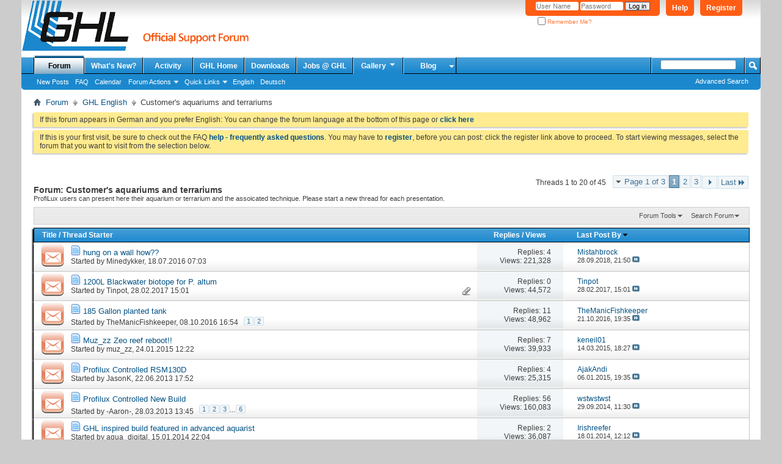

--- FILE ---
content_type: text/html; charset=utf-8
request_url: https://forum.aquariumcomputer.com/forumdisplay.php?22-Customer-s-aquariums-and-terrariums&s=21e7b7a2420f91089bcd1bc18994e9a5
body_size: 17692
content:
<!DOCTYPE html PUBLIC "-//W3C//DTD XHTML 1.0 Transitional//EN" "http://www.w3.org/TR/xhtml1/DTD/xhtml1-transitional.dtd">
<html xmlns="http://www.w3.org/1999/xhtml" dir="ltr" lang="en" id="vbulletin_html">
<head>
	<meta http-equiv="Content-Type" content="text/html; charset=utf-8" />
<meta id="e_vb_meta_bburl" name="vb_meta_bburl" content="https://forum.aquariumcomputer.com" />
<base href="https://forum.aquariumcomputer.com/" /><!--[if IE]></base><![endif]-->
<meta name="generator" content="vBulletin 4.2.5" />

	<link rel="Shortcut Icon" href="favicon.ico" type="image/x-icon" />


		<meta name="keywords" content="Customer's aquariums and terrariums, ProfiLux, Aquariumcomputer, aquatic controller, GHL, Mitras, Fauna Marin, Balling Light, Zeolight" />
		<meta name="description" content="ProfiLux users can present here their aquarium or terrarium and the assoicated technique. Please start a new thread for each presentation." />





	
		<script type="text/javascript" src="https://ajax.googleapis.com/ajax/libs/yui/2.9.0/build/yuiloader-dom-event/yuiloader-dom-event.js"></script>
	

<script type="text/javascript">
<!--
	if (typeof YAHOO === 'undefined') // Load ALL YUI Local
	{
		document.write('<script type="text/javascript" src="clientscript/yui/yuiloader-dom-event/yuiloader-dom-event.js?v=425"><\/script>');
		document.write('<script type="text/javascript" src="clientscript/yui/connection/connection-min.js?v=425"><\/script>');
		var yuipath = 'clientscript/yui';
		var yuicombopath = '';
		var remoteyui = false;
	}
	else	// Load Rest of YUI remotely (where possible)
	{
		var yuipath = 'https://ajax.googleapis.com/ajax/libs/yui/2.9.0/build';
		var yuicombopath = '';
		var remoteyui = true;
		if (!yuicombopath)
		{
			document.write('<script type="text/javascript" src="https://ajax.googleapis.com/ajax/libs/yui/2.9.0/build/connection/connection-min.js?v=425"><\/script>');
		}
	}
	var SESSIONURL = "s=c821ca0e1ac89a1884053400cff48ea9&";
	var SECURITYTOKEN = "guest";
	var IMGDIR_MISC = "images/misc";
	var IMGDIR_BUTTON = "images/buttons";
	var vb_disable_ajax = parseInt("0", 10);
	var SIMPLEVERSION = "425";
	var BBURL = "https://forum.aquariumcomputer.com";
	var LOGGEDIN = 0 > 0 ? true : false;
	var THIS_SCRIPT = "forumdisplay";
	var RELPATH = "forumdisplay.php?22-Customer-s-aquariums-and-terrariums";
	var PATHS = {
		forum : "",
		cms   : "",
		blog  : ""
	};
	var AJAXBASEURL = "https://forum.aquariumcomputer.com/";
// -->
</script>
<script type="text/javascript" src="https://forum.aquariumcomputer.com/clientscript/vbulletin-core.js?v=425"></script>





	<link rel="stylesheet" type="text/css" href="css.php?styleid=12&amp;langid=2&amp;d=1749744321&amp;td=ltr&amp;sheet=bbcode.css,editor.css,popupmenu.css,reset-fonts.css,vbulletin.css,vbulletin-chrome.css,vbulletin-formcontrols.css," />

	<!--[if lt IE 8]>
	<link rel="stylesheet" type="text/css" href="css.php?styleid=12&amp;langid=2&amp;d=1749744321&amp;td=ltr&amp;sheet=popupmenu-ie.css,vbulletin-ie.css,vbulletin-chrome-ie.css,vbulletin-formcontrols-ie.css,editor-ie.css" />
	<![endif]-->


	<title>Customer's aquariums and terrariums</title>
	
	<script type="text/javascript" src="clientscript/vbulletin_read_marker.js?v=425"></script>
	
	
		<link rel="stylesheet" type="text/css" href="css.php?styleid=12&amp;langid=2&amp;d=1749744321&amp;td=ltr&amp;sheet=toolsmenu.css,forumbits.css,forumdisplay.css,threadlist.css,options.css" />
	

	<!--[if lt IE 8]>
	<script type="text/javascript" src="clientscript/vbulletin-threadlist-ie.js?v=425"></script>
		<link rel="stylesheet" type="text/css" href="css.php?styleid=12&amp;langid=2&amp;d=1749744321&amp;td=ltr&amp;sheet=toolsmenu-ie.css,forumbits-ie.css,forumdisplay-ie.css,threadlist-ie.css,options-ie.css" />
	<![endif]-->
	<link rel="stylesheet" type="text/css" href="css.php?styleid=12&amp;langid=2&amp;d=1749744321&amp;td=ltr&amp;sheet=additional.css" />

</head>

<body>


<!-- Tapatalk Detect body start -->
<script type="text/javascript">if (typeof(tapatalkDetect) == "function") tapatalkDetect()</script>
<!-- Tapatalk Detect banner body end -->

<div class="above_body"> <!-- closing tag is in template navbar -->
<div id="header" class="floatcontainer doc_header">
	<div><a name="top" href="forum.php?s=c821ca0e1ac89a1884053400cff48ea9" class="logo-image"><img src="images/misc/ghlforum.png" alt="GHL Support Forum - Powered by vBulletin" /></a></div>
	<div id="toplinks" class="toplinks">
		
			<ul class="nouser">
			
				<li><a href="register.php?s=c821ca0e1ac89a1884053400cff48ea9" rel="nofollow">Register</a></li>
			
				<li><a rel="help" href="faq.php?s=c821ca0e1ac89a1884053400cff48ea9">Help</a></li>
				<li>
			<script type="text/javascript" src="clientscript/vbulletin_md5.js?v=425"></script>
			<form id="navbar_loginform" action="login.php?s=c821ca0e1ac89a1884053400cff48ea9&amp;do=login" method="post" onsubmit="md5hash(vb_login_password, vb_login_md5password, vb_login_md5password_utf, 0)">
				<fieldset id="logindetails" class="logindetails">
					<div>
						<div>
					<input type="text" class="textbox default-value" name="vb_login_username" id="navbar_username" size="10" accesskey="u" tabindex="101" value="User Name" />
					<input type="password" class="textbox" tabindex="102" name="vb_login_password" id="navbar_password" size="10" />
					<input type="text" class="textbox default-value" tabindex="102" name="vb_login_password_hint" id="navbar_password_hint" size="10" value="Password" style="display:none;" />
					<input type="submit" class="loginbutton" tabindex="104" value="Log in" title="Enter your username and password in the boxes provided to login, or click the 'register' button to create a profile for yourself." accesskey="s" />
						</div>
					</div>
				</fieldset>
				<div id="remember" class="remember">
					<label for="cb_cookieuser_navbar"><input type="checkbox" name="cookieuser" value="1" id="cb_cookieuser_navbar" class="cb_cookieuser_navbar" accesskey="c" tabindex="103" /> Remember Me?</label>
				</div>

				<input type="hidden" name="s" value="c821ca0e1ac89a1884053400cff48ea9" />
				<input type="hidden" name="securitytoken" value="guest" />
				<input type="hidden" name="do" value="login" />
				<input type="hidden" name="vb_login_md5password" />
				<input type="hidden" name="vb_login_md5password_utf" />
			</form>
			<script type="text/javascript">
			YAHOO.util.Dom.setStyle('navbar_password_hint', "display", "inline");
			YAHOO.util.Dom.setStyle('navbar_password', "display", "none");
			vB_XHTML_Ready.subscribe(function()
			{
			//
				YAHOO.util.Event.on('navbar_username', "focus", navbar_username_focus);
				YAHOO.util.Event.on('navbar_username', "blur", navbar_username_blur);
				YAHOO.util.Event.on('navbar_password_hint', "focus", navbar_password_hint);
				YAHOO.util.Event.on('navbar_password', "blur", navbar_password);
			});
			
			function navbar_username_focus(e)
			{
			//
				var textbox = YAHOO.util.Event.getTarget(e);
				if (textbox.value == 'User Name')
				{
				//
					textbox.value='';
					textbox.style.color='#000000';
				}
			}

			function navbar_username_blur(e)
			{
			//
				var textbox = YAHOO.util.Event.getTarget(e);
				if (textbox.value == '')
				{
				//
					textbox.value='User Name';
					textbox.style.color='#777777';
				}
			}
			
			function navbar_password_hint(e)
			{
			//
				var textbox = YAHOO.util.Event.getTarget(e);
				
				YAHOO.util.Dom.setStyle('navbar_password_hint', "display", "none");
				YAHOO.util.Dom.setStyle('navbar_password', "display", "inline");
				YAHOO.util.Dom.get('navbar_password').focus();
			}

			function navbar_password(e)
			{
			//
				var textbox = YAHOO.util.Event.getTarget(e);
				
				if (textbox.value == '')
				{
					YAHOO.util.Dom.setStyle('navbar_password_hint', "display", "inline");
					YAHOO.util.Dom.setStyle('navbar_password', "display", "none");
				}
			}
			</script>
				</li>
				
			</ul>
		
	</div>
	<div class="ad_global_header">
		
		
	</div>
	<hr />
</div>

<div id="navbar" class="navbar">
	<ul id="navtabs" class="navtabs floatcontainer">
		
		
	
		<li class="selected" id="vbtab_forum">
			<a class="navtab" href="forum.php?s=c821ca0e1ac89a1884053400cff48ea9">Forum</a>
		</li>
		
		
			<ul class="floatcontainer">
				
					
						
							<li id="vbflink_newposts"><a href="search.php?s=c821ca0e1ac89a1884053400cff48ea9&amp;do=getnew&amp;contenttype=vBForum_Post">New Posts</a></li>
						
					
				
					
						
							<li id="vbflink_faq"><a href="faq.php?s=c821ca0e1ac89a1884053400cff48ea9">FAQ</a></li>
						
					
				
					
						
							<li id="vbflink_calendar"><a href="calendar.php?s=c821ca0e1ac89a1884053400cff48ea9">Calendar</a></li>
						
					
				
					
						<li class="popupmenu" id="vbmenu_actions">
							<a href="javascript://" class="popupctrl">Forum Actions</a>
							<ul class="popupbody popuphover">
								
									<li id="vbalink_mfr"><a href="forumdisplay.php?s=c821ca0e1ac89a1884053400cff48ea9&amp;do=markread&amp;markreadhash=guest">Mark Forums Read</a></li>
								
							</ul>
						</li>
					
				
					
						<li class="popupmenu" id="vbmenu_qlinks">
							<a href="javascript://" class="popupctrl">Quick Links</a>
							<ul class="popupbody popuphover">
								
									<li id="vbqlink_posts"><a href="search.php?s=c821ca0e1ac89a1884053400cff48ea9&amp;do=getdaily&amp;contenttype=vBForum_Post">Today's Posts</a></li>
								
									<li id="vbqlink_leaders"><a href="showgroups.php?s=c821ca0e1ac89a1884053400cff48ea9">View Site Leaders</a></li>
								
							</ul>
						</li>
					
				
					
						
							<li id="link_nzi4_336"><a href="forumdisplay.php?3-English&langid=2">English</a></li>
						
					
				
					
						
							<li id="link_nzi4_301"><a href="forumdisplay.php?1-Deutsch&langid=1">Deutsch</a></li>
						
					
				
			</ul>
		

	
		<li  id="vbtab_whatsnew">
			<a class="navtab" href="search.php?s=c821ca0e1ac89a1884053400cff48ea9&amp;do=getnew&amp;contenttype=vBForum_Post">What's New?</a>
		</li>
		
		

	
		<li  id="vbtab_activity">
			<a class="navtab" href="activity.php?s=c821ca0e1ac89a1884053400cff48ea9">Activity</a>
		</li>
		
		

	
		<li  id="tab_nziz_838">
			<a class="navtab" href="http://www.aquariumcomputer.com">GHL Home</a>
		</li>
		
		

	
		<li  id="tab_nzmx_533">
			<a class="navtab" href="https://www.aquariumcomputer.com/downloads/">Downloads</a>
		</li>
		
		

	
		<li  id="tab_ody5_274">
			<a class="navtab" href="http://jobs.aquariumcomputer.com/">Jobs @ GHL</a>
		</li>
		
		

		
		<li class="popupmenu">
			<a href="javascript://" class="popupctrl navtab">
				Gallery<img src="images/misc/arrow.png" align="right" />
			</a>
			<ul class="popupbody popuphover" style="color:#000000;font:  bold 12px Arial, Calibri, Verdana, Geneva, sans-serif">
			<li></li>
				<li><a href="albumall.php??s=c821ca0e1ac89a1884053400cff48ea9">Album Gallery</a></li>
				<li><a href="picall.php??s=c821ca0e1ac89a1884053400cff48ea9">Picture Gallery</a></li>
				
			</ul>
		</li><li class="popupmenu">
<a href="javascript://" class="popupctrl navtab" style="background:transparent url(images/misc/arrow.png) no-repeat right center; padding-right: 15px">Blog</a>
<ul class="popupbody popuphover">
<li><a style="text-indent: 0px; color:rgb(0, 0, 0)" href="https://www.aquariumcomputer.com/de/blog">Deutsch</a></li>
<li><a style="color:rgb(0, 0, 0)" href="https://www.aquariumcomputer.com/blog">English</a></li>
</ul>
</li>
	</ul>
	
		<div id="globalsearch" class="globalsearch">
			<form action="search.php?s=c821ca0e1ac89a1884053400cff48ea9&amp;do=process" method="post" id="navbar_search" class="navbar_search">
				
				<input type="hidden" name="securitytoken" value="guest" />
				<input type="hidden" name="do" value="process" />
				<span class="textboxcontainer"><span><input type="text" value="" name="query" class="textbox" tabindex="99"/></span></span>
				<span class="buttoncontainer"><span><input type="image" class="searchbutton" src="images/buttons/search.png" name="submit" onclick="document.getElementById('navbar_search').submit();" tabindex="100"/></span></span>
			</form>
			<ul class="navbar_advanced_search">
				<li><a href="search.php?s=c821ca0e1ac89a1884053400cff48ea9&amp;search_type=1" accesskey="4">Advanced Search</a></li>
				
			</ul>
		</div>
	
</div><!-- closing div for above_body -->

<div class="body_wrapper">
<div id="breadcrumb" class="breadcrumb">
	<ul class="floatcontainer">
		<li class="navbithome"><a href="index.php?s=c821ca0e1ac89a1884053400cff48ea9" accesskey="1"><img src="images/misc/navbit-home.png" alt="Home" /></a></li>
		
	<li class="navbit"><a href="forum.php?s=c821ca0e1ac89a1884053400cff48ea9">Forum</a></li>

	<li class="navbit"><a href="forumdisplay.php?3-GHL-English&amp;s=c821ca0e1ac89a1884053400cff48ea9">GHL English</a></li>

		
	<li class="navbit lastnavbit"><span>Customer's aquariums and terrariums</span></li>

	</ul>
	<hr />
</div>

 



	<form action="profile.php?do=dismissnotice" method="post" id="notices" class="notices">
		<input type="hidden" name="do" value="dismissnotice" />
		<input type="hidden" name="s" value="s=c821ca0e1ac89a1884053400cff48ea9&amp;" />
		<input type="hidden" name="securitytoken" value="guest" />
		<input type="hidden" id="dismiss_notice_hidden" name="dismiss_noticeid" value="" />
		<input type="hidden" name="url" value="" />
		<ol>
			<li class="restore" id="navbar_notice_2">
	
	If this forum appears in German and you prefer English:
You can change the forum language at the bottom of this page or <a href="forumdisplay.php?3-English&langid=2" target="_self"><b>click here</b></a>
</li><li class="restore" id="navbar_notice_1">
	
	If this is your first visit, be sure to check out the FAQ <a href="faq.php?s=c821ca0e1ac89a1884053400cff48ea9" target="_blank"><b>help - frequently asked questions</b></a>. You may have to <a href="register.php?s=c821ca0e1ac89a1884053400cff48ea9" target="_blank"><b>register</b></a>, before you can post: click the register link above to proceed. To start viewing messages, select the forum that you want to visit from the selection below.
</li>
		</ol>
	</form>




<div id="above_threadlist" class="above_threadlist">

	
	<div class="threadpagenav">
		<form action="forumdisplay.php?22-Customer-s-aquariums-and-terrariums/page3&amp;s=c821ca0e1ac89a1884053400cff48ea9" method="get" class="pagination popupmenu nohovermenu">
<input type="hidden" name="f" value="22" /><input type="hidden" name="s" value="c821ca0e1ac89a1884053400cff48ea9" />
	
		<span><a href="javascript://" class="popupctrl">Page 1 of 3</a></span>
		
		
		
		<span class="selected"><a href="javascript://" title="Results 1 to 20 of 45">1</a></span><span><a href="forumdisplay.php?22-Customer-s-aquariums-and-terrariums/page2&amp;s=c821ca0e1ac89a1884053400cff48ea9" title="Show results 21 to 40 of 45">2</a></span><span><a href="forumdisplay.php?22-Customer-s-aquariums-and-terrariums/page3&amp;s=c821ca0e1ac89a1884053400cff48ea9" title="Show results 41 to 45 of 45">3</a></span>
		
		
		<span class="prev_next"><a rel="next" href="forumdisplay.php?22-Customer-s-aquariums-and-terrariums/page2&amp;s=c821ca0e1ac89a1884053400cff48ea9" title="Next Page - Results 21 to 40 of 45"><img src="images/pagination/next-right.png" alt="Next" /></a></span>
		
		
		<span class="first_last"><a href="forumdisplay.php?22-Customer-s-aquariums-and-terrariums/page3&amp;s=c821ca0e1ac89a1884053400cff48ea9" title="Last Page - Results 41 to 45 of 45">Last<img src="images/pagination/last-right.png" alt="Last" /></a></span>
		
	
	<ul class="popupbody popuphover">
		<li class="formsubmit jumptopage"><label>Jump to page: <input type="text" name="page" size="4" /></label> <input type="submit" class="button" value="Go" /></li>
	</ul>
</form>
		<div id="threadpagestats" class="threadpagestats">Threads 1 to 20 of 45</div>
	</div>
	
</div>
<div id="pagetitle" class="pagetitle">
	<h1>Forum: <span class="forumtitle">Customer's aquariums and terrariums</span></h1>
	<p class="description">ProfiLux users can present here their aquarium or terrarium and the assoicated technique. Please start a new thread for each presentation.</p>
</div>

	
	<div id="above_threadlist_controls" class="above_threadlist_controls toolsmenu">
		<div>
		<ul class="popupgroup forumdisplaypopups" id="forumdisplaypopups">
			<li class="popupmenu nohovermenu" id="forumtools">
				<h6><a href="javascript://" class="popupctrl" rel="nofollow">Forum Tools</a></h6>
				<ul class="popupbody popuphover">
					
						<li>
							<a href="forumdisplay.php?s=c821ca0e1ac89a1884053400cff48ea9&amp;do=markread&amp;f=22&amp;markreadhash=guest" rel="nofollow" onclick="return mark_forum_and_threads_read(22);">
								Mark This Forum Read
							</a>
						</li>
						
					<li><a href="forumdisplay.php?3-GHL-English&amp;s=c821ca0e1ac89a1884053400cff48ea9" rel="nofollow">View Parent Forum</a></li>
				</ul>
			</li>
                        
			<li class="popupmenu nohovermenu forumsearch menusearch" id="forumsearch">
				<h6><a href="javascript://" class="popupctrl">Search Forum</a></h6>
				<form action="search.php?do=process" method="get">
				<ul class="popupbody popuphover">
					<li>
						<input type="text" class="searchbox" name="q" value="Search..." />
						<input type="submit" class="button" value="Search" />
					</li>
					<li class="formsubmit" id="popupsearch">
						<div class="submitoptions">
							<label><input type="radio" name="showposts" value="0" checked="checked" /> Show Threads</label>
							<label><input type="radio" name="showposts" value="1" /> Show Posts</label>
						</div>
						<div class="advancedsearchlink"><a href="search.php?s=c821ca0e1ac89a1884053400cff48ea9&amp;search_type=1&amp;contenttype=vBForum_Post&amp;forumchoice[]=22" rel="nofollow">Advanced Search</a></div>

					</li>
				</ul>
				<input type="hidden" name="s" value="c821ca0e1ac89a1884053400cff48ea9" />
				<input type="hidden" name="securitytoken" value="guest" />
				<input type="hidden" name="do" value="process" />
				<input type="hidden" name="contenttype" value="vBForum_Post" />
				<input type="hidden" name="forumchoice[]" value="22" />
				<input type="hidden" name="childforums" value="1" />
				<input type="hidden" name="exactname" value="1" />
				</form>
			</li>
			



		</ul>
			
		</div>
	</div>
	






<div id="threadlist" class="threadlist">
	<form id="thread_inlinemod_form" action="inlinemod.php?forumid=22" method="post">
		<h2 class="hidden">Threads in This Forum</h2>

		<div>
			<div class="threadlisthead table">
				<div>
				<span class="threadinfo">
					<span class="threadtitle">
						<a href="forumdisplay.php?22-Customer-s-aquariums-and-terrariums&amp;s=c821ca0e1ac89a1884053400cff48ea9&amp;sort=title&amp;order=asc" rel="nofollow">Title</a> /
						<a href="forumdisplay.php?22-Customer-s-aquariums-and-terrariums&amp;s=c821ca0e1ac89a1884053400cff48ea9&amp;sort=postusername&amp;order=asc" rel="nofollow">Thread Starter</a>
					</span>
				</span>
				

					<span class="threadstats td"><a href="forumdisplay.php?22-Customer-s-aquariums-and-terrariums&amp;s=c821ca0e1ac89a1884053400cff48ea9&amp;sort=replycount&amp;order=desc" rel="nofollow">Replies</a> / <a href="forumdisplay.php?22-Customer-s-aquariums-and-terrariums&amp;s=c821ca0e1ac89a1884053400cff48ea9&amp;sort=views&amp;order=desc" rel="nofollow">Views</a></span>
					<span class="threadlastpost td"><a href="forumdisplay.php?22-Customer-s-aquariums-and-terrariums&amp;s=c821ca0e1ac89a1884053400cff48ea9&amp;sort=lastpost&amp;order=asc" rel="nofollow">Last Post By<img class="sortarrow" src="images/buttons/sortarrow-asc.png" alt="Reverse Sort Order" border="0" /></a></span>
					
				
				</div>
			</div>

			
			
				<ol id="threads" class="threads">
					<li class="threadbit hot" id="thread_11375">
	<div class="rating0 nonsticky">
		<div class="threadinfo" title="anyone som who has hung ghl boxes on a wall . 
if yes how 
take images of the solution 
can not take images of the solution">
			<!--  status icon block -->
			<a class="threadstatus" rel="vB::AJAX" ></a>

			<!-- title / author block -->
			<div class="inner">
				<h3 class="threadtitle">
                    	

                    
                            <img src="images/icons/icon1.png" alt="" border="0" />
                    

					
                                        
 					
                	<a class="title" href="showthread.php?11375-hung-on-a-wall-how&amp;s=c821ca0e1ac89a1884053400cff48ea9" id="thread_title_11375">hung on a wall how??</a>
				</h3>

				<div class="threadmeta">				
					<div class="author">
												
						
							<span class="label">Started by&nbsp;<a href="member.php?5993-Minedykker&amp;s=c821ca0e1ac89a1884053400cff48ea9" class="username understate" title="Started by Minedykker on 18.07.2016 07:03">Minedykker</a>,&nbsp;18.07.2016&nbsp;07:03</span>
						
						
						
						<!-- iconinfo -->
						<div class="threaddetails td">
							<div class="threaddetailicons">
								
								
								
								
								
								
							</div>
						</div>
					</div>
					
				</div>

			</div>
		</div>
		
		<!-- threadstats -->
		
		<ul class="threadstats td alt" title="">
			
				<li>Replies:
					
						4
					
				</li>
				<li>Views: 221,328</li>
			
			<li class="hidden">Rating0 / 5</li>
		</ul>
							
		<!-- lastpost -->
		<dl class="threadlastpost td">
		
			<dt class="lastpostby hidden">Last Post By</dt>
			<dd><div class="popupmenu memberaction">
	<a class="username offline popupctrl" href="member.php?8980-Mistahbrock&amp;s=c821ca0e1ac89a1884053400cff48ea9" title="Mistahbrock is offline"><strong>Mistahbrock</strong></a>
	<ul class="popupbody popuphover memberaction_body">
		<li class="left">
			<a href="member.php?8980-Mistahbrock&amp;s=c821ca0e1ac89a1884053400cff48ea9" class="siteicon_profile">
				View Profile
			</a>
		</li>
		
		<li class="right">
			<a href="search.php?s=c821ca0e1ac89a1884053400cff48ea9&amp;do=finduser&amp;userid=8980&amp;contenttype=vBForum_Post&amp;showposts=1" class="siteicon_forum" rel="nofollow">
				View Forum Posts
			</a>
		</li>
		
		
		
		
		
		
		
		

		

		
		
	</ul>
</div></dd>
			<dd>28.09.2018, <span class="time">21:50</span>
			<a href="showthread.php?11375-hung-on-a-wall-how&amp;s=c821ca0e1ac89a1884053400cff48ea9&amp;p=85313#post85313" class="lastpostdate understate" title="Go to last post"><img src="images/buttons/lastpost-right.png" alt="Go to last post" /></a>
			</dd>
		
		</dl>

		
		
		
		
	</div>
</li><li class="threadbit hot attachments" id="thread_12058">
	<div class="rating0 nonsticky">
		<div class="threadinfo" title="Tank is 162cm x 100cm (wide) x 70cm. Lit by two Mitras Lightbar 2 'Daylight' controlled by a Profilux 4 which also controls temperature and monitors...">
			<!--  status icon block -->
			<a class="threadstatus" rel="vB::AJAX" ></a>

			<!-- title / author block -->
			<div class="inner">
				<h3 class="threadtitle">
                    	

                    
                            <img src="images/icons/icon1.png" alt="" border="0" />
                    

					
                                        
 					
                	<a class="title" href="showthread.php?12058-1200L-Blackwater-biotope-for-P-altum&amp;s=c821ca0e1ac89a1884053400cff48ea9" id="thread_title_12058">1200L Blackwater biotope for P. altum</a>
				</h3>

				<div class="threadmeta">				
					<div class="author">
												
						
							<span class="label">Started by&nbsp;<a href="member.php?8044-Tinpot&amp;s=c821ca0e1ac89a1884053400cff48ea9" class="username understate" title="Started by Tinpot on 28.02.2017 15:01">Tinpot</a>,&nbsp;28.02.2017&nbsp;15:01</span>
						
						
						
						<!-- iconinfo -->
						<div class="threaddetails td">
							<div class="threaddetailicons">
								
								
								
								
								
									<a href="javascript://" onclick="attachments(12058); return false"> <img src="images/misc/paperclip.png" border="0" alt="2 Attachment(s)" /></a>
								
								
							</div>
						</div>
					</div>
					
				</div>

			</div>
		</div>
		
		<!-- threadstats -->
		
		<ul class="threadstats td alt" title="">
			
				<li>Replies:
					
						0
					
				</li>
				<li>Views: 44,572</li>
			
			<li class="hidden">Rating0 / 5</li>
		</ul>
							
		<!-- lastpost -->
		<dl class="threadlastpost td">
		
			<dt class="lastpostby hidden">Last Post By</dt>
			<dd><div class="popupmenu memberaction">
	<a class="username offline popupctrl" href="member.php?8044-Tinpot&amp;s=c821ca0e1ac89a1884053400cff48ea9" title="Tinpot is offline"><strong>Tinpot</strong></a>
	<ul class="popupbody popuphover memberaction_body">
		<li class="left">
			<a href="member.php?8044-Tinpot&amp;s=c821ca0e1ac89a1884053400cff48ea9" class="siteicon_profile">
				View Profile
			</a>
		</li>
		
		<li class="right">
			<a href="search.php?s=c821ca0e1ac89a1884053400cff48ea9&amp;do=finduser&amp;userid=8044&amp;contenttype=vBForum_Post&amp;showposts=1" class="siteicon_forum" rel="nofollow">
				View Forum Posts
			</a>
		</li>
		
		
		
		
		
		
		
		

		

		
		
	</ul>
</div></dd>
			<dd>28.02.2017, <span class="time">15:01</span>
			<a href="showthread.php?12058-1200L-Blackwater-biotope-for-P-altum&amp;s=c821ca0e1ac89a1884053400cff48ea9&amp;p=73788#post73788" class="lastpostdate understate" title="Go to last post"><img src="images/buttons/lastpost-right.png" alt="Go to last post" /></a>
			</dd>
		
		</dl>

		
		
		
		
	</div>
</li><li class="threadbit hot" id="thread_11548">
	<div class="rating0 nonsticky">
		<div class="threadinfo" title="This is my current project, it's 185 us gallons. The entire rig is controlled by a profilux 3ex that was originally upgraded from a profilux II....">
			<!--  status icon block -->
			<a class="threadstatus" rel="vB::AJAX" ></a>

			<!-- title / author block -->
			<div class="inner">
				<h3 class="threadtitle">
                    	

                    
                            <img src="images/icons/icon1.png" alt="" border="0" />
                    

					
                                        
 					
                	<a class="title" href="showthread.php?11548-185-Gallon-planted-tank&amp;s=c821ca0e1ac89a1884053400cff48ea9" id="thread_title_11548">185 Gallon planted tank</a>
				</h3>

				<div class="threadmeta">				
					<div class="author">
												
						
							<span class="label">Started by&nbsp;<a href="member.php?548-TheManicFishkeeper&amp;s=c821ca0e1ac89a1884053400cff48ea9" class="username understate" title="Started by TheManicFishkeeper on 08.10.2016 16:54">TheManicFishkeeper</a>,&nbsp;08.10.2016&nbsp;16:54</span>
						
						
						
							<dl class="pagination" id="pagination_threadbit_11548">
								<dt class="label">2 Pages <span class="separator">&bull;</span></dt>
								<dd>
									 <span><a href="showthread.php?11548-185-Gallon-planted-tank&amp;s=c821ca0e1ac89a1884053400cff48ea9">1</a></span> <span><a href="showthread.php?11548-185-Gallon-planted-tank/page2&amp;s=c821ca0e1ac89a1884053400cff48ea9">2</a></span>
									
								</dd>
							</dl>
						
						<!-- iconinfo -->
						<div class="threaddetails td">
							<div class="threaddetailicons">
								
								
								
								
								
								
							</div>
						</div>
					</div>
					
				</div>

			</div>
		</div>
		
		<!-- threadstats -->
		
		<ul class="threadstats td alt" title="">
			
				<li>Replies:
					
						11
					
				</li>
				<li>Views: 48,962</li>
			
			<li class="hidden">Rating0 / 5</li>
		</ul>
							
		<!-- lastpost -->
		<dl class="threadlastpost td">
		
			<dt class="lastpostby hidden">Last Post By</dt>
			<dd><div class="popupmenu memberaction">
	<a class="username offline popupctrl" href="member.php?548-TheManicFishkeeper&amp;s=c821ca0e1ac89a1884053400cff48ea9" title="TheManicFishkeeper is offline"><strong>TheManicFishkeeper</strong></a>
	<ul class="popupbody popuphover memberaction_body">
		<li class="left">
			<a href="member.php?548-TheManicFishkeeper&amp;s=c821ca0e1ac89a1884053400cff48ea9" class="siteicon_profile">
				View Profile
			</a>
		</li>
		
		<li class="right">
			<a href="search.php?s=c821ca0e1ac89a1884053400cff48ea9&amp;do=finduser&amp;userid=548&amp;contenttype=vBForum_Post&amp;showposts=1" class="siteicon_forum" rel="nofollow">
				View Forum Posts
			</a>
		</li>
		
		
		
		
		
		
		
		

		

		
		
	</ul>
</div></dd>
			<dd>21.10.2016, <span class="time">19:35</span>
			<a href="showthread.php?11548-185-Gallon-planted-tank&amp;s=c821ca0e1ac89a1884053400cff48ea9&amp;p=71320#post71320" class="lastpostdate understate" title="Go to last post"><img src="images/buttons/lastpost-right.png" alt="Go to last post" /></a>
			</dd>
		
		</dl>

		
		
		
		
	</div>
</li><li class="threadbit hot" id="thread_9714">
	<div class="rating0 nonsticky">
		<div class="threadinfo" title="Well I think I have some ok photos to show, I have half worked out the camera and using picasa  3 and only use the auto colour function and this what...">
			<!--  status icon block -->
			<a class="threadstatus" rel="vB::AJAX" ></a>

			<!-- title / author block -->
			<div class="inner">
				<h3 class="threadtitle">
                    	

                    
                            <img src="images/icons/icon1.png" alt="" border="0" />
                    

					
                                        
 					
                	<a class="title" href="showthread.php?9714-Muz_zz-Zeo-reef-reboot!!&amp;s=c821ca0e1ac89a1884053400cff48ea9" id="thread_title_9714">Muz_zz Zeo reef reboot!!</a>
				</h3>

				<div class="threadmeta">				
					<div class="author">
												
						
							<span class="label">Started by&nbsp;<a href="member.php?4887-muz_zz&amp;s=c821ca0e1ac89a1884053400cff48ea9" class="username understate" title="Started by muz_zz on 24.01.2015 12:22">muz_zz</a>,&nbsp;24.01.2015&nbsp;12:22</span>
						
						
						
						<!-- iconinfo -->
						<div class="threaddetails td">
							<div class="threaddetailicons">
								
								
								
								
								
								
							</div>
						</div>
					</div>
					
				</div>

			</div>
		</div>
		
		<!-- threadstats -->
		
		<ul class="threadstats td alt" title="">
			
				<li>Replies:
					
						7
					
				</li>
				<li>Views: 39,933</li>
			
			<li class="hidden">Rating0 / 5</li>
		</ul>
							
		<!-- lastpost -->
		<dl class="threadlastpost td">
		
			<dt class="lastpostby hidden">Last Post By</dt>
			<dd><div class="popupmenu memberaction">
	<a class="username offline popupctrl" href="member.php?5450-keneil01&amp;s=c821ca0e1ac89a1884053400cff48ea9" title="keneil01 is offline"><strong>keneil01</strong></a>
	<ul class="popupbody popuphover memberaction_body">
		<li class="left">
			<a href="member.php?5450-keneil01&amp;s=c821ca0e1ac89a1884053400cff48ea9" class="siteicon_profile">
				View Profile
			</a>
		</li>
		
		<li class="right">
			<a href="search.php?s=c821ca0e1ac89a1884053400cff48ea9&amp;do=finduser&amp;userid=5450&amp;contenttype=vBForum_Post&amp;showposts=1" class="siteicon_forum" rel="nofollow">
				View Forum Posts
			</a>
		</li>
		
		
		
		
		
		
		
		

		

		
		
	</ul>
</div></dd>
			<dd>14.03.2015, <span class="time">18:27</span>
			<a href="showthread.php?9714-Muz_zz-Zeo-reef-reboot!!&amp;s=c821ca0e1ac89a1884053400cff48ea9&amp;p=62066#post62066" class="lastpostdate understate" title="Go to last post"><img src="images/buttons/lastpost-right.png" alt="Go to last post" /></a>
			</dd>
		
		</dl>

		
		
		
		
	</div>
</li><li class="threadbit hot" id="thread_7185">
	<div class="rating0 nonsticky">
		<div class="threadinfo" title="Tank Spec: Red Sea Max 130D (No Sump) 
 
Equipment: Profilux 3ex, Mitras 6100HV, Profilux 4 Pump Doser (Calc, Alk, Tropic Marine A and K+), Touch,...">
			<!--  status icon block -->
			<a class="threadstatus" rel="vB::AJAX" ></a>

			<!-- title / author block -->
			<div class="inner">
				<h3 class="threadtitle">
                    	

                    
                            <img src="images/icons/icon1.png" alt="" border="0" />
                    

					
                                        
 					
                	<a class="title" href="showthread.php?7185-Profilux-Controlled-RSM130D&amp;s=c821ca0e1ac89a1884053400cff48ea9" id="thread_title_7185">Profilux Controlled RSM130D</a>
				</h3>

				<div class="threadmeta">				
					<div class="author">
												
						
							<span class="label">Started by&nbsp;<a href="member.php?563-JasonK&amp;s=c821ca0e1ac89a1884053400cff48ea9" class="username understate" title="Started by JasonK on 22.06.2013 17:52">JasonK</a>,&nbsp;22.06.2013&nbsp;17:52</span>
						
						
						
						<!-- iconinfo -->
						<div class="threaddetails td">
							<div class="threaddetailicons">
								
								
								
								
								
								
							</div>
						</div>
					</div>
					
				</div>

			</div>
		</div>
		
		<!-- threadstats -->
		
		<ul class="threadstats td alt" title="">
			
				<li>Replies:
					
						4
					
				</li>
				<li>Views: 25,315</li>
			
			<li class="hidden">Rating0 / 5</li>
		</ul>
							
		<!-- lastpost -->
		<dl class="threadlastpost td">
		
			<dt class="lastpostby hidden">Last Post By</dt>
			<dd><div class="popupmenu memberaction">
	<a class="username offline popupctrl" href="member.php?3519-AjakAndi&amp;s=c821ca0e1ac89a1884053400cff48ea9" title="AjakAndi is offline"><strong>AjakAndi</strong></a>
	<ul class="popupbody popuphover memberaction_body">
		<li class="left">
			<a href="member.php?3519-AjakAndi&amp;s=c821ca0e1ac89a1884053400cff48ea9" class="siteicon_profile">
				View Profile
			</a>
		</li>
		
		<li class="right">
			<a href="search.php?s=c821ca0e1ac89a1884053400cff48ea9&amp;do=finduser&amp;userid=3519&amp;contenttype=vBForum_Post&amp;showposts=1" class="siteicon_forum" rel="nofollow">
				View Forum Posts
			</a>
		</li>
		
		
		
		
		
		
		<li class="left">
			<a href="https://ajakandi.de" class="siteicon_homepage">
				Visit Homepage
			</a>
		</li>
		
		
		

		

		
		
	</ul>
</div></dd>
			<dd>06.01.2015, <span class="time">19:35</span>
			<a href="showthread.php?7185-Profilux-Controlled-RSM130D&amp;s=c821ca0e1ac89a1884053400cff48ea9&amp;p=60325#post60325" class="lastpostdate understate" title="Go to last post"><img src="images/buttons/lastpost-right.png" alt="Go to last post" /></a>
			</dd>
		
		</dl>

		
		
		
		
	</div>
</li><li class="threadbit hot" id="thread_6771">
	<div class="rating0 nonsticky">
		<div class="threadinfo" title="I shut down my last tank about 5 weeks ago due to several reasons. 
 
Here it is: 
 
 
 
I ordered a replacement about 5 weeks ago, it arrived a week...">
			<!--  status icon block -->
			<a class="threadstatus" rel="vB::AJAX" ></a>

			<!-- title / author block -->
			<div class="inner">
				<h3 class="threadtitle">
                    	

                    
                            <img src="images/icons/icon1.png" alt="" border="0" />
                    

					
                                        
 					
                	<a class="title" href="showthread.php?6771-Profilux-Controlled-New-Build&amp;s=c821ca0e1ac89a1884053400cff48ea9" id="thread_title_6771">Profilux Controlled New Build</a>
				</h3>

				<div class="threadmeta">				
					<div class="author">
												
						
							<span class="label">Started by&nbsp;<a href="member.php?4835-Aaron&amp;s=c821ca0e1ac89a1884053400cff48ea9" class="username understate" title="Started by -Aaron- on 28.03.2013 13:45">-Aaron-</a>,&nbsp;28.03.2013&nbsp;13:45</span>
						
						
						
							<dl class="pagination" id="pagination_threadbit_6771">
								<dt class="label">6 Pages <span class="separator">&bull;</span></dt>
								<dd>
									 <span><a href="showthread.php?6771-Profilux-Controlled-New-Build&amp;s=c821ca0e1ac89a1884053400cff48ea9">1</a></span> <span><a href="showthread.php?6771-Profilux-Controlled-New-Build/page2&amp;s=c821ca0e1ac89a1884053400cff48ea9">2</a></span> <span><a href="showthread.php?6771-Profilux-Controlled-New-Build/page3&amp;s=c821ca0e1ac89a1884053400cff48ea9">3</a></span>
									 <span class="separator">...</span> <span><a href="showthread.php?6771-Profilux-Controlled-New-Build/page6&amp;s=c821ca0e1ac89a1884053400cff48ea9">6</a></span>
								</dd>
							</dl>
						
						<!-- iconinfo -->
						<div class="threaddetails td">
							<div class="threaddetailicons">
								
								
								
								
								
								
							</div>
						</div>
					</div>
					
				</div>

			</div>
		</div>
		
		<!-- threadstats -->
		
		<ul class="threadstats td alt" title="">
			
				<li>Replies:
					
						56
					
				</li>
				<li>Views: 160,083</li>
			
			<li class="hidden">Rating0 / 5</li>
		</ul>
							
		<!-- lastpost -->
		<dl class="threadlastpost td">
		
			<dt class="lastpostby hidden">Last Post By</dt>
			<dd><div class="popupmenu memberaction">
	<a class="username offline popupctrl" href="member.php?5045-wstwstwst&amp;s=c821ca0e1ac89a1884053400cff48ea9" title="wstwstwst is offline"><strong>wstwstwst</strong></a>
	<ul class="popupbody popuphover memberaction_body">
		<li class="left">
			<a href="member.php?5045-wstwstwst&amp;s=c821ca0e1ac89a1884053400cff48ea9" class="siteicon_profile">
				View Profile
			</a>
		</li>
		
		<li class="right">
			<a href="search.php?s=c821ca0e1ac89a1884053400cff48ea9&amp;do=finduser&amp;userid=5045&amp;contenttype=vBForum_Post&amp;showposts=1" class="siteicon_forum" rel="nofollow">
				View Forum Posts
			</a>
		</li>
		
		
		
		
		
		
		
		

		

		
		
	</ul>
</div></dd>
			<dd>29.09.2014, <span class="time">11:30</span>
			<a href="showthread.php?6771-Profilux-Controlled-New-Build&amp;s=c821ca0e1ac89a1884053400cff48ea9&amp;p=58490#post58490" class="lastpostdate understate" title="Go to last post"><img src="images/buttons/lastpost-right.png" alt="Go to last post" /></a>
			</dd>
		
		</dl>

		
		
		
		
	</div>
</li><li class="threadbit hot" id="thread_8103">
	<div class="rating0 nonsticky">
		<div class="threadinfo" title="Good work Gareth this is awesome! 
 
http://www.advancedaquarist.com/2014/1/aquarium">
			<!--  status icon block -->
			<a class="threadstatus" rel="vB::AJAX" ></a>

			<!-- title / author block -->
			<div class="inner">
				<h3 class="threadtitle">
                    	

                    
                            <img src="images/icons/icon1.png" alt="" border="0" />
                    

					
                                        
 					
                	<a class="title" href="showthread.php?8103-GHL-inspired-build-featured-in-advanced-aquarist&amp;s=c821ca0e1ac89a1884053400cff48ea9" id="thread_title_8103">GHL inspired build featured in advanced aquarist</a>
				</h3>

				<div class="threadmeta">				
					<div class="author">
												
						
							<span class="label">Started by&nbsp;<a href="member.php?4-aqua_digital&amp;s=c821ca0e1ac89a1884053400cff48ea9" class="username understate" title="Started by aqua_digital on 15.01.2014 22:04">aqua_digital</a>,&nbsp;15.01.2014&nbsp;22:04</span>
						
						
						
						<!-- iconinfo -->
						<div class="threaddetails td">
							<div class="threaddetailicons">
								
								
								
								
								
								
							</div>
						</div>
					</div>
					
				</div>

			</div>
		</div>
		
		<!-- threadstats -->
		
		<ul class="threadstats td alt" title="">
			
				<li>Replies:
					
						2
					
				</li>
				<li>Views: 36,087</li>
			
			<li class="hidden">Rating0 / 5</li>
		</ul>
							
		<!-- lastpost -->
		<dl class="threadlastpost td">
		
			<dt class="lastpostby hidden">Last Post By</dt>
			<dd><div class="popupmenu memberaction">
	<a class="username offline popupctrl" href="member.php?4641-Irishreefer&amp;s=c821ca0e1ac89a1884053400cff48ea9" title="Irishreefer is offline"><strong>Irishreefer</strong></a>
	<ul class="popupbody popuphover memberaction_body">
		<li class="left">
			<a href="member.php?4641-Irishreefer&amp;s=c821ca0e1ac89a1884053400cff48ea9" class="siteicon_profile">
				View Profile
			</a>
		</li>
		
		<li class="right">
			<a href="search.php?s=c821ca0e1ac89a1884053400cff48ea9&amp;do=finduser&amp;userid=4641&amp;contenttype=vBForum_Post&amp;showposts=1" class="siteicon_forum" rel="nofollow">
				View Forum Posts
			</a>
		</li>
		
		
		
		
		
		
		
		

		

		
		
	</ul>
</div></dd>
			<dd>18.01.2014, <span class="time">12:12</span>
			<a href="showthread.php?8103-GHL-inspired-build-featured-in-advanced-aquarist&amp;s=c821ca0e1ac89a1884053400cff48ea9&amp;p=52230#post52230" class="lastpostdate understate" title="Go to last post"><img src="images/buttons/lastpost-right.png" alt="Go to last post" /></a>
			</dd>
		
		</dl>

		
		
		
		
	</div>
</li><li class="threadbit hot" id="thread_7817">
	<div class="rating0 nonsticky">
		<div class="threadinfo" title="It has been a while since I posted so I thought I'd show off my current project, my 70 gallon planted tank. 
 
Light canopy houses 96 Cree LED's in...">
			<!--  status icon block -->
			<a class="threadstatus" rel="vB::AJAX" ></a>

			<!-- title / author block -->
			<div class="inner">
				<h3 class="threadtitle">
                    	

                    
                            <img src="images/icons/icon1.png" alt="" border="0" />
                    

					
                                        
 					
                	<a class="title" href="showthread.php?7817-Gareth-s-70-Gallon-Planted-Tank&amp;s=c821ca0e1ac89a1884053400cff48ea9" id="thread_title_7817">Gareth's 70 Gallon Planted Tank</a>
				</h3>

				<div class="threadmeta">				
					<div class="author">
												
						
							<span class="label">Started by&nbsp;<a href="member.php?548-TheManicFishkeeper&amp;s=c821ca0e1ac89a1884053400cff48ea9" class="username understate" title="Started by TheManicFishkeeper on 28.11.2013 09:18">TheManicFishkeeper</a>,&nbsp;28.11.2013&nbsp;09:18</span>
						
						
						
						<!-- iconinfo -->
						<div class="threaddetails td">
							<div class="threaddetailicons">
								
								
								
								
								
								
							</div>
						</div>
					</div>
					
				</div>

			</div>
		</div>
		
		<!-- threadstats -->
		
		<ul class="threadstats td alt" title="">
			
				<li>Replies:
					
						3
					
				</li>
				<li>Views: 23,528</li>
			
			<li class="hidden">Rating0 / 5</li>
		</ul>
							
		<!-- lastpost -->
		<dl class="threadlastpost td">
		
			<dt class="lastpostby hidden">Last Post By</dt>
			<dd><div class="popupmenu memberaction">
	<a class="username offline popupctrl" href="member.php?4990-AndreO&amp;s=c821ca0e1ac89a1884053400cff48ea9" title="AndreO is offline"><strong>AndreO</strong></a>
	<ul class="popupbody popuphover memberaction_body">
		<li class="left">
			<a href="member.php?4990-AndreO&amp;s=c821ca0e1ac89a1884053400cff48ea9" class="siteicon_profile">
				View Profile
			</a>
		</li>
		
		<li class="right">
			<a href="search.php?s=c821ca0e1ac89a1884053400cff48ea9&amp;do=finduser&amp;userid=4990&amp;contenttype=vBForum_Post&amp;showposts=1" class="siteicon_forum" rel="nofollow">
				View Forum Posts
			</a>
		</li>
		
		
		
		
		
		
		
		

		

		
		
	</ul>
</div></dd>
			<dd>01.12.2013, <span class="time">08:50</span>
			<a href="showthread.php?7817-Gareth-s-70-Gallon-Planted-Tank&amp;s=c821ca0e1ac89a1884053400cff48ea9&amp;p=50666#post50666" class="lastpostdate understate" title="Go to last post"><img src="images/buttons/lastpost-right.png" alt="Go to last post" /></a>
			</dd>
		
		</dl>

		
		
		
		
	</div>
</li><li class="threadbit hot" id="thread_7606">
	<div class="rating0 nonsticky">
		<div class="threadinfo" title="Hi guys, i have posted some new pictures in the gallery... 
 
They can be viewed here... http://forum.aquariumcomputer.com/album.php?albumid=55 
...">
			<!--  status icon block -->
			<a class="threadstatus" rel="vB::AJAX" ></a>

			<!-- title / author block -->
			<div class="inner">
				<h3 class="threadtitle">
                    	

                    
                            <img src="images/icons/icon1.png" alt="" border="0" />
                    

					
                                        
 					
                	<a class="title" href="showthread.php?7606-Tom´s-GHL-Powered-1200l-reef&amp;s=c821ca0e1ac89a1884053400cff48ea9" id="thread_title_7606">Tom´s GHL Powered 1200l reef...</a>
				</h3>

				<div class="threadmeta">				
					<div class="author">
												
						
							<span class="label">Started by&nbsp;<a href="member.php?4031-gnisten&amp;s=c821ca0e1ac89a1884053400cff48ea9" class="username understate" title="Started by gnisten on 15.10.2013 15:49">gnisten</a>,&nbsp;15.10.2013&nbsp;15:49</span>
						
						
						
						<!-- iconinfo -->
						<div class="threaddetails td">
							<div class="threaddetailicons">
								
								
								
								
								
								
							</div>
						</div>
					</div>
					
				</div>

			</div>
		</div>
		
		<!-- threadstats -->
		
		<ul class="threadstats td alt" title="">
			
				<li>Replies:
					
						0
					
				</li>
				<li>Views: 24,557</li>
			
			<li class="hidden">Rating0 / 5</li>
		</ul>
							
		<!-- lastpost -->
		<dl class="threadlastpost td">
		
			<dt class="lastpostby hidden">Last Post By</dt>
			<dd><div class="popupmenu memberaction">
	<a class="username offline popupctrl" href="member.php?4031-gnisten&amp;s=c821ca0e1ac89a1884053400cff48ea9" title="gnisten is offline"><strong>gnisten</strong></a>
	<ul class="popupbody popuphover memberaction_body">
		<li class="left">
			<a href="member.php?4031-gnisten&amp;s=c821ca0e1ac89a1884053400cff48ea9" class="siteicon_profile">
				View Profile
			</a>
		</li>
		
		<li class="right">
			<a href="search.php?s=c821ca0e1ac89a1884053400cff48ea9&amp;do=finduser&amp;userid=4031&amp;contenttype=vBForum_Post&amp;showposts=1" class="siteicon_forum" rel="nofollow">
				View Forum Posts
			</a>
		</li>
		
		
		
		
		
		
		
		

		

		
		
	</ul>
</div></dd>
			<dd>15.10.2013, <span class="time">15:49</span>
			<a href="showthread.php?7606-Tom´s-GHL-Powered-1200l-reef&amp;s=c821ca0e1ac89a1884053400cff48ea9&amp;p=49257#post49257" class="lastpostdate understate" title="Go to last post"><img src="images/buttons/lastpost-right.png" alt="Go to last post" /></a>
			</dd>
		
		</dl>

		
		
		
		
	</div>
</li><li class="threadbit hot attachments" id="thread_7398">
	<div class="rating0 nonsticky">
		<div class="threadinfo" title="My name is Michel and I am in the reefing addiction for a long time. My tank is controlled by profilux 3EXn.  
 
The size of my tank is 185x70x55...">
			<!--  status icon block -->
			<a class="threadstatus" rel="vB::AJAX" ></a>

			<!-- title / author block -->
			<div class="inner">
				<h3 class="threadtitle">
                    	

                    
                            <img src="images/icons/icon1.png" alt="" border="0" />
                    

					
                                        
 					
                	<a class="title" href="showthread.php?7398-Dutch-Royalty-Reef&amp;s=c821ca0e1ac89a1884053400cff48ea9" id="thread_title_7398">Dutch Royalty Reef</a>
				</h3>

				<div class="threadmeta">				
					<div class="author">
												
						
							<span class="label">Started by&nbsp;<a href="member.php?4129-michelg&amp;s=c821ca0e1ac89a1884053400cff48ea9" class="username understate" title="Started by michelg on 19.08.2013 01:01">michelg</a>,&nbsp;19.08.2013&nbsp;01:01</span>
						
						
						
						<!-- iconinfo -->
						<div class="threaddetails td">
							<div class="threaddetailicons">
								
								
								
								
								
									<a href="javascript://" onclick="attachments(7398); return false"> <img src="images/misc/paperclip.png" border="0" alt="4 Attachment(s)" /></a>
								
								
							</div>
						</div>
					</div>
					
				</div>

			</div>
		</div>
		
		<!-- threadstats -->
		
		<ul class="threadstats td alt" title="">
			
				<li>Replies:
					
						7
					
				</li>
				<li>Views: 30,682</li>
			
			<li class="hidden">Rating0 / 5</li>
		</ul>
							
		<!-- lastpost -->
		<dl class="threadlastpost td">
		
			<dt class="lastpostby hidden">Last Post By</dt>
			<dd><div class="popupmenu memberaction">
	<a class="username offline popupctrl" href="member.php?4129-michelg&amp;s=c821ca0e1ac89a1884053400cff48ea9" title="michelg is offline"><strong>michelg</strong></a>
	<ul class="popupbody popuphover memberaction_body">
		<li class="left">
			<a href="member.php?4129-michelg&amp;s=c821ca0e1ac89a1884053400cff48ea9" class="siteicon_profile">
				View Profile
			</a>
		</li>
		
		<li class="right">
			<a href="search.php?s=c821ca0e1ac89a1884053400cff48ea9&amp;do=finduser&amp;userid=4129&amp;contenttype=vBForum_Post&amp;showposts=1" class="siteicon_forum" rel="nofollow">
				View Forum Posts
			</a>
		</li>
		
		
		
		
		
		
		
		

		

		
		
	</ul>
</div></dd>
			<dd>18.09.2013, <span class="time">13:08</span>
			<a href="showthread.php?7398-Dutch-Royalty-Reef&amp;s=c821ca0e1ac89a1884053400cff48ea9&amp;p=48859#post48859" class="lastpostdate understate" title="Go to last post"><img src="images/buttons/lastpost-right.png" alt="Go to last post" /></a>
			</dd>
		
		</dl>

		
		
		
		
	</div>
</li><li class="threadbit hot" id="thread_7317">
	<div class="rating0 nonsticky">
		<div class="threadinfo" title="Hi All, 
I want to share here my Reef tank with you all. I have invested in Profilux a few months ago and i am very pleased with the peace of mind i...">
			<!--  status icon block -->
			<a class="threadstatus" rel="vB::AJAX" ></a>

			<!-- title / author block -->
			<div class="inner">
				<h3 class="threadtitle">
                    	

                    
                            <img src="images/icons/icon1.png" alt="" border="0" />
                    

					
                                        
 					
                	<a class="title" href="showthread.php?7317-250l-SPS-heavy-Reef-from-&#304;stanbul&amp;s=c821ca0e1ac89a1884053400cff48ea9" id="thread_title_7317">250l SPS heavy Reef from &#304;stanbul</a>
				</h3>

				<div class="threadmeta">				
					<div class="author">
												
						
							<span class="label">Started by&nbsp;<a href="member.php?5262-tyuksel76&amp;s=c821ca0e1ac89a1884053400cff48ea9" class="username understate" title="Started by tyuksel76 on 29.07.2013 20:46">tyuksel76</a>,&nbsp;29.07.2013&nbsp;20:46</span>
						
						
						
						<!-- iconinfo -->
						<div class="threaddetails td">
							<div class="threaddetailicons">
								
								
								
								
								
								
							</div>
						</div>
					</div>
					
				</div>

			</div>
		</div>
		
		<!-- threadstats -->
		
		<ul class="threadstats td alt" title="">
			
				<li>Replies:
					
						6
					
				</li>
				<li>Views: 32,369</li>
			
			<li class="hidden">Rating0 / 5</li>
		</ul>
							
		<!-- lastpost -->
		<dl class="threadlastpost td">
		
			<dt class="lastpostby hidden">Last Post By</dt>
			<dd><div class="popupmenu memberaction">
	<a class="username offline popupctrl" href="member.php?5262-tyuksel76&amp;s=c821ca0e1ac89a1884053400cff48ea9" title="tyuksel76 is offline"><strong>tyuksel76</strong></a>
	<ul class="popupbody popuphover memberaction_body">
		<li class="left">
			<a href="member.php?5262-tyuksel76&amp;s=c821ca0e1ac89a1884053400cff48ea9" class="siteicon_profile">
				View Profile
			</a>
		</li>
		
		<li class="right">
			<a href="search.php?s=c821ca0e1ac89a1884053400cff48ea9&amp;do=finduser&amp;userid=5262&amp;contenttype=vBForum_Post&amp;showposts=1" class="siteicon_forum" rel="nofollow">
				View Forum Posts
			</a>
		</li>
		
		
		
		
		
		
		
		

		

		
		
	</ul>
</div></dd>
			<dd>02.08.2013, <span class="time">16:52</span>
			<a href="showthread.php?7317-250l-SPS-heavy-Reef-from-&#304;stanbul&amp;s=c821ca0e1ac89a1884053400cff48ea9&amp;p=47883#post47883" class="lastpostdate understate" title="Go to last post"><img src="images/buttons/lastpost-right.png" alt="Go to last post" /></a>
			</dd>
		
		</dl>

		
		
		
		
	</div>
</li><li class="threadbit hot attachments" id="thread_6564">
	<div class="rating0 nonsticky">
		<div class="threadinfo" title="I am pleased to announce the new tank build can now finally start. Thanks to Dave at Concepts for the amazing tank and stand, both are the best...">
			<!--  status icon block -->
			<a class="threadstatus" rel="vB::AJAX" ></a>

			<!-- title / author block -->
			<div class="inner">
				<h3 class="threadtitle">
                    	

                    
                            <img src="images/icons/icon1.png" alt="" border="0" />
                    

					
                                        
 					
                	<a class="title" href="showthread.php?6564-NEW-Tank-Build-!!!&amp;s=c821ca0e1ac89a1884053400cff48ea9" id="thread_title_6564">NEW Tank Build !!!</a>
				</h3>

				<div class="threadmeta">				
					<div class="author">
												
						
							<span class="label">Started by&nbsp;<a href="member.php?4-aqua_digital&amp;s=c821ca0e1ac89a1884053400cff48ea9" class="username understate" title="Started by aqua_digital on 23.02.2013 22:48">aqua_digital</a>,&nbsp;23.02.2013&nbsp;22:48</span>
						
						
						
							<dl class="pagination" id="pagination_threadbit_6564">
								<dt class="label">5 Pages <span class="separator">&bull;</span></dt>
								<dd>
									 <span><a href="showthread.php?6564-NEW-Tank-Build-!!!&amp;s=c821ca0e1ac89a1884053400cff48ea9">1</a></span> <span><a href="showthread.php?6564-NEW-Tank-Build-!!!/page2&amp;s=c821ca0e1ac89a1884053400cff48ea9">2</a></span> <span><a href="showthread.php?6564-NEW-Tank-Build-!!!/page3&amp;s=c821ca0e1ac89a1884053400cff48ea9">3</a></span>
									 <span class="separator">...</span> <span><a href="showthread.php?6564-NEW-Tank-Build-!!!/page5&amp;s=c821ca0e1ac89a1884053400cff48ea9">5</a></span>
								</dd>
							</dl>
						
						<!-- iconinfo -->
						<div class="threaddetails td">
							<div class="threaddetailicons">
								
								
								
								
								
									<a href="javascript://" onclick="attachments(6564); return false"> <img src="images/misc/paperclip.png" border="0" alt="1 Attachment(s)" /></a>
								
								
							</div>
						</div>
					</div>
					
				</div>

			</div>
		</div>
		
		<!-- threadstats -->
		
		<ul class="threadstats td alt" title="">
			
				<li>Replies:
					
						43
					
				</li>
				<li>Views: 126,580</li>
			
			<li class="hidden">Rating0 / 5</li>
		</ul>
							
		<!-- lastpost -->
		<dl class="threadlastpost td">
		
			<dt class="lastpostby hidden">Last Post By</dt>
			<dd><div class="popupmenu memberaction">
	<a class="username offline popupctrl" href="member.php?4-aqua_digital&amp;s=c821ca0e1ac89a1884053400cff48ea9" title="aqua_digital is offline"><strong>aqua_digital</strong></a>
	<ul class="popupbody popuphover memberaction_body">
		<li class="left">
			<a href="member.php?4-aqua_digital&amp;s=c821ca0e1ac89a1884053400cff48ea9" class="siteicon_profile">
				View Profile
			</a>
		</li>
		
		<li class="right">
			<a href="search.php?s=c821ca0e1ac89a1884053400cff48ea9&amp;do=finduser&amp;userid=4&amp;contenttype=vBForum_Post&amp;showposts=1" class="siteicon_forum" rel="nofollow">
				View Forum Posts
			</a>
		</li>
		
		
		
		
		
		
		<li class="left">
			<a href="http://www.ghlna.com" class="siteicon_homepage">
				Visit Homepage
			</a>
		</li>
		
		
		

		

		
		
	</ul>
</div></dd>
			<dd>25.05.2013, <span class="time">22:39</span>
			<a href="showthread.php?6564-NEW-Tank-Build-!!!&amp;s=c821ca0e1ac89a1884053400cff48ea9&amp;p=46128#post46128" class="lastpostdate understate" title="Go to last post"><img src="images/buttons/lastpost-right.png" alt="Go to last post" /></a>
			</dd>
		
		</dl>

		
		
		
		
	</div>
</li><li class="threadbit hot" id="thread_6903">
	<div class="rating0 nonsticky">
		<div class="threadinfo" title="Profilux 3ex, touch, mitras lamps">
			<!--  status icon block -->
			<a class="threadstatus" rel="vB::AJAX" ></a>

			<!-- title / author block -->
			<div class="inner">
				<h3 class="threadtitle">
                    	

                    
                            <img src="images/icons/icon1.png" alt="" border="0" />
                    

					
                                        
 					
                	<a class="title" href="showthread.php?6903-My-tank&amp;s=c821ca0e1ac89a1884053400cff48ea9" id="thread_title_6903">My tank</a>
				</h3>

				<div class="threadmeta">				
					<div class="author">
												
						
							<span class="label">Started by&nbsp;<a href="member.php?3912-GazzMan&amp;s=c821ca0e1ac89a1884053400cff48ea9" class="username understate" title="Started by GazzMan on 18.04.2013 18:25">GazzMan</a>,&nbsp;18.04.2013&nbsp;18:25</span>
						
						
						
						<!-- iconinfo -->
						<div class="threaddetails td">
							<div class="threaddetailicons">
								
								
								
								
								
								
							</div>
						</div>
					</div>
					
				</div>

			</div>
		</div>
		
		<!-- threadstats -->
		
		<ul class="threadstats td alt" title="">
			
				<li>Replies:
					
						0
					
				</li>
				<li>Views: 27,489</li>
			
			<li class="hidden">Rating0 / 5</li>
		</ul>
							
		<!-- lastpost -->
		<dl class="threadlastpost td">
		
			<dt class="lastpostby hidden">Last Post By</dt>
			<dd><div class="popupmenu memberaction">
	<a class="username offline popupctrl" href="member.php?3912-GazzMan&amp;s=c821ca0e1ac89a1884053400cff48ea9" title="GazzMan is offline"><strong>GazzMan</strong></a>
	<ul class="popupbody popuphover memberaction_body">
		<li class="left">
			<a href="member.php?3912-GazzMan&amp;s=c821ca0e1ac89a1884053400cff48ea9" class="siteicon_profile">
				View Profile
			</a>
		</li>
		
		<li class="right">
			<a href="search.php?s=c821ca0e1ac89a1884053400cff48ea9&amp;do=finduser&amp;userid=3912&amp;contenttype=vBForum_Post&amp;showposts=1" class="siteicon_forum" rel="nofollow">
				View Forum Posts
			</a>
		</li>
		
		
		
		
		
		
		
		

		

		
		
	</ul>
</div></dd>
			<dd>18.04.2013, <span class="time">18:25</span>
			<a href="showthread.php?6903-My-tank&amp;s=c821ca0e1ac89a1884053400cff48ea9&amp;p=45194#post45194" class="lastpostdate understate" title="Go to last post"><img src="images/buttons/lastpost-right.png" alt="Go to last post" /></a>
			</dd>
		
		</dl>

		
		
		
		
	</div>
</li><li class="threadbit hot" id="thread_6734">
	<div class="rating0 nonsticky">
		<div class="threadinfo" title="Thought i would post some pictures of my tank. Please excuse the poor iPhone quality, one day i will get better pictures. 
 
I have the following 
...">
			<!--  status icon block -->
			<a class="threadstatus" rel="vB::AJAX" ></a>

			<!-- title / author block -->
			<div class="inner">
				<h3 class="threadtitle">
                    	

                    
                            <img src="images/icons/icon1.png" alt="" border="0" />
                    

					
                                        
 					
                	<a class="title" href="showthread.php?6734-Profilux-Reef&amp;s=c821ca0e1ac89a1884053400cff48ea9" id="thread_title_6734">Profilux Reef</a>
				</h3>

				<div class="threadmeta">				
					<div class="author">
												
						
							<span class="label">Started by&nbsp;<a href="member.php?1257-richard-mayo&amp;s=c821ca0e1ac89a1884053400cff48ea9" class="username understate" title="Started by richard.mayo on 23.03.2013 20:45">richard.mayo</a>,&nbsp;23.03.2013&nbsp;20:45</span>
						
						
						
						<!-- iconinfo -->
						<div class="threaddetails td">
							<div class="threaddetailicons">
								
								
								
								
								
								
							</div>
						</div>
					</div>
					
				</div>

			</div>
		</div>
		
		<!-- threadstats -->
		
		<ul class="threadstats td alt" title="">
			
				<li>Replies:
					
						3
					
				</li>
				<li>Views: 26,290</li>
			
			<li class="hidden">Rating0 / 5</li>
		</ul>
							
		<!-- lastpost -->
		<dl class="threadlastpost td">
		
			<dt class="lastpostby hidden">Last Post By</dt>
			<dd><div class="popupmenu memberaction">
	<a class="username offline popupctrl" href="member.php?1606-mdanielse&amp;s=c821ca0e1ac89a1884053400cff48ea9" title="mdanielse is offline"><strong>mdanielse</strong></a>
	<ul class="popupbody popuphover memberaction_body">
		<li class="left">
			<a href="member.php?1606-mdanielse&amp;s=c821ca0e1ac89a1884053400cff48ea9" class="siteicon_profile">
				View Profile
			</a>
		</li>
		
		<li class="right">
			<a href="search.php?s=c821ca0e1ac89a1884053400cff48ea9&amp;do=finduser&amp;userid=1606&amp;contenttype=vBForum_Post&amp;showposts=1" class="siteicon_forum" rel="nofollow">
				View Forum Posts
			</a>
		</li>
		
		
		
		
		
		
		
		

		

		
		
	</ul>
</div></dd>
			<dd>26.03.2013, <span class="time">01:13</span>
			<a href="showthread.php?6734-Profilux-Reef&amp;s=c821ca0e1ac89a1884053400cff48ea9&amp;p=44088#post44088" class="lastpostdate understate" title="Go to last post"><img src="images/buttons/lastpost-right.png" alt="Go to last post" /></a>
			</dd>
		
		</dl>

		
		
		
		
	</div>
</li><li class="threadbit hot" id="thread_4728">
	<div class="rating0 nonsticky">
		<div class="threadinfo" title="Hi guys, thought I would share my reef with you all....... 
 
 
 
System details: 
 
Equipment 
Skimmer: Deltec TC2060 fed from a Eheim 1260 
Pumps:...">
			<!--  status icon block -->
			<a class="threadstatus" rel="vB::AJAX" ></a>

			<!-- title / author block -->
			<div class="inner">
				<h3 class="threadtitle">
                    	

                    
                            <img src="images/icons/icon1.png" alt="" border="0" />
                    

					
                                        
 					
                	<a class="title" href="showthread.php?4728-My-Profilux-controlled-Reef&amp;s=c821ca0e1ac89a1884053400cff48ea9" id="thread_title_4728">My Profilux controlled Reef</a>
				</h3>

				<div class="threadmeta">				
					<div class="author">
												
						
							<span class="label">Started by&nbsp;<a href="member.php?642-rattters&amp;s=c821ca0e1ac89a1884053400cff48ea9" class="username understate" title="Started by rattters on 19.09.2011 20:50">rattters</a>,&nbsp;19.09.2011&nbsp;20:50</span>
						
						
						
							<dl class="pagination" id="pagination_threadbit_4728">
								<dt class="label">2 Pages <span class="separator">&bull;</span></dt>
								<dd>
									 <span><a href="showthread.php?4728-My-Profilux-controlled-Reef&amp;s=c821ca0e1ac89a1884053400cff48ea9">1</a></span> <span><a href="showthread.php?4728-My-Profilux-controlled-Reef/page2&amp;s=c821ca0e1ac89a1884053400cff48ea9">2</a></span>
									
								</dd>
							</dl>
						
						<!-- iconinfo -->
						<div class="threaddetails td">
							<div class="threaddetailicons">
								
								
								
								
								
								
							</div>
						</div>
					</div>
					
				</div>

			</div>
		</div>
		
		<!-- threadstats -->
		
		<ul class="threadstats td alt" title="">
			
				<li>Replies:
					
						10
					
				</li>
				<li>Views: 56,100</li>
			
			<li class="hidden">Rating0 / 5</li>
		</ul>
							
		<!-- lastpost -->
		<dl class="threadlastpost td">
		
			<dt class="lastpostby hidden">Last Post By</dt>
			<dd><div class="popupmenu memberaction">
	<a class="username offline popupctrl" href="member.php?642-rattters&amp;s=c821ca0e1ac89a1884053400cff48ea9" title="rattters is offline"><strong>rattters</strong></a>
	<ul class="popupbody popuphover memberaction_body">
		<li class="left">
			<a href="member.php?642-rattters&amp;s=c821ca0e1ac89a1884053400cff48ea9" class="siteicon_profile">
				View Profile
			</a>
		</li>
		
		<li class="right">
			<a href="search.php?s=c821ca0e1ac89a1884053400cff48ea9&amp;do=finduser&amp;userid=642&amp;contenttype=vBForum_Post&amp;showposts=1" class="siteicon_forum" rel="nofollow">
				View Forum Posts
			</a>
		</li>
		
		
		
		
		
		
		
		

		

		
		
	</ul>
</div></dd>
			<dd>21.02.2013, <span class="time">22:26</span>
			<a href="showthread.php?4728-My-Profilux-controlled-Reef&amp;s=c821ca0e1ac89a1884053400cff48ea9&amp;p=42741#post42741" class="lastpostdate understate" title="Go to last post"><img src="images/buttons/lastpost-right.png" alt="Go to last post" /></a>
			</dd>
		
		</dl>

		
		
		
		
	</div>
</li><li class="threadbit hot attachments" id="thread_6524">
	<div class="rating0 nonsticky">
		<div class="threadinfo" title="Hi all, after keeping marine for the past 5 years i ve decided to go back to planted discus tank controlled by Profilux 
 
Here is some photo for my...">
			<!--  status icon block -->
			<a class="threadstatus" rel="vB::AJAX" ></a>

			<!-- title / author block -->
			<div class="inner">
				<h3 class="threadtitle">
                    	

                    
                            <img src="images/icons/icon1.png" alt="" border="0" />
                    

					
                                        
 					
                	<a class="title" href="showthread.php?6524-Discus-Setup-Brighton-UK&amp;s=c821ca0e1ac89a1884053400cff48ea9" id="thread_title_6524">Discus Setup - Brighton UK</a>
				</h3>

				<div class="threadmeta">				
					<div class="author">
												
						
							<span class="label">Started by&nbsp;<a href="member.php?1739-king&amp;s=c821ca0e1ac89a1884053400cff48ea9" class="username understate" title="Started by king on 15.02.2013 09:43">king</a>,&nbsp;15.02.2013&nbsp;09:43</span>
						
						
						
						<!-- iconinfo -->
						<div class="threaddetails td">
							<div class="threaddetailicons">
								
								
								
								
								
									<a href="javascript://" onclick="attachments(6524); return false"> <img src="images/misc/paperclip.png" border="0" alt="13 Attachment(s)" /></a>
								
								
							</div>
						</div>
					</div>
					
				</div>

			</div>
		</div>
		
		<!-- threadstats -->
		
		<ul class="threadstats td alt" title="">
			
				<li>Replies:
					
						8
					
				</li>
				<li>Views: 31,806</li>
			
			<li class="hidden">Rating0 / 5</li>
		</ul>
							
		<!-- lastpost -->
		<dl class="threadlastpost td">
		
			<dt class="lastpostby hidden">Last Post By</dt>
			<dd><div class="popupmenu memberaction">
	<a class="username offline popupctrl" href="member.php?1739-king&amp;s=c821ca0e1ac89a1884053400cff48ea9" title="king is offline"><strong>king</strong></a>
	<ul class="popupbody popuphover memberaction_body">
		<li class="left">
			<a href="member.php?1739-king&amp;s=c821ca0e1ac89a1884053400cff48ea9" class="siteicon_profile">
				View Profile
			</a>
		</li>
		
		<li class="right">
			<a href="search.php?s=c821ca0e1ac89a1884053400cff48ea9&amp;do=finduser&amp;userid=1739&amp;contenttype=vBForum_Post&amp;showposts=1" class="siteicon_forum" rel="nofollow">
				View Forum Posts
			</a>
		</li>
		
		
		
		
		
		
		
		

		

		
		
	</ul>
</div></dd>
			<dd>20.02.2013, <span class="time">21:05</span>
			<a href="showthread.php?6524-Discus-Setup-Brighton-UK&amp;s=c821ca0e1ac89a1884053400cff48ea9&amp;p=42715#post42715" class="lastpostdate understate" title="Go to last post"><img src="images/buttons/lastpost-right.png" alt="Go to last post" /></a>
			</dd>
		
		</dl>

		
		
		
		
	</div>
</li><li class="threadbit hot" id="thread_4703">
	<div class="rating0 nonsticky">
		<div class="threadinfo" title="http://www.reefcentral.com/forums/showthread.php?p=19277801#post19277801 
 
Thanks Nick for your hard work in building this thread.">
			<!--  status icon block -->
			<a class="threadstatus" rel="vB::AJAX" ></a>

			<!-- title / author block -->
			<div class="inner">
				<h3 class="threadtitle">
                    	

                    
                            <img src="images/icons/icon1.png" alt="" border="0" />
                    

					
                                        
 					
                	<a class="title" href="showthread.php?4703-Nicks-Review-and-set-up-guide&amp;s=c821ca0e1ac89a1884053400cff48ea9" id="thread_title_4703">Nicks Review and set up guide</a>
				</h3>

				<div class="threadmeta">				
					<div class="author">
												
						
							<span class="label">Started by&nbsp;<a href="member.php?4-aqua_digital&amp;s=c821ca0e1ac89a1884053400cff48ea9" class="username understate" title="Started by aqua_digital on 14.09.2011 13:46">aqua_digital</a>,&nbsp;14.09.2011&nbsp;13:46</span>
						
						
						
						<!-- iconinfo -->
						<div class="threaddetails td">
							<div class="threaddetailicons">
								
								
								
								
								
								
							</div>
						</div>
					</div>
					
				</div>

			</div>
		</div>
		
		<!-- threadstats -->
		
		<ul class="threadstats td alt" title="">
			
				<li>Replies:
					
						1
					
				</li>
				<li>Views: 19,033</li>
			
			<li class="hidden">Rating0 / 5</li>
		</ul>
							
		<!-- lastpost -->
		<dl class="threadlastpost td">
		
			<dt class="lastpostby hidden">Last Post By</dt>
			<dd><div class="popupmenu memberaction">
	<a class="username offline popupctrl" href="member.php?563-JasonK&amp;s=c821ca0e1ac89a1884053400cff48ea9" title="JasonK is offline"><strong>JasonK</strong></a>
	<ul class="popupbody popuphover memberaction_body">
		<li class="left">
			<a href="member.php?563-JasonK&amp;s=c821ca0e1ac89a1884053400cff48ea9" class="siteicon_profile">
				View Profile
			</a>
		</li>
		
		<li class="right">
			<a href="search.php?s=c821ca0e1ac89a1884053400cff48ea9&amp;do=finduser&amp;userid=563&amp;contenttype=vBForum_Post&amp;showposts=1" class="siteicon_forum" rel="nofollow">
				View Forum Posts
			</a>
		</li>
		
		
		
		
		
		
		
		

		

		
		
	</ul>
</div></dd>
			<dd>21.01.2013, <span class="time">02:52</span>
			<a href="showthread.php?4703-Nicks-Review-and-set-up-guide&amp;s=c821ca0e1ac89a1884053400cff48ea9&amp;p=41534#post41534" class="lastpostdate understate" title="Go to last post"><img src="images/buttons/lastpost-right.png" alt="Go to last post" /></a>
			</dd>
		
		</dl>

		
		
		
		
	</div>
</li><li class="threadbit hot attachments" id="thread_6119">
	<div class="rating0 nonsticky">
		<div class="threadinfo" title="This is my new tank set up, 
It's running now 5 weeks and almost my last algae is gone. 
I run the system as follow. 
 
Aquarium 120x80x60 
Sump...">
			<!--  status icon block -->
			<a class="threadstatus" rel="vB::AJAX" ></a>

			<!-- title / author block -->
			<div class="inner">
				<h3 class="threadtitle">
                    	

                    
                            <img src="images/icons/icon1.png" alt="" border="0" />
                    

					
                                        
 					
                	<a class="title" href="showthread.php?6119-My-120x80x60-reef-controlled-by-Profilux-3ex&amp;s=c821ca0e1ac89a1884053400cff48ea9" id="thread_title_6119">My 120x80x60 reef controlled by Profilux 3ex</a>
				</h3>

				<div class="threadmeta">				
					<div class="author">
												
						
							<span class="label">Started by&nbsp;<a href="member.php?4129-michelg&amp;s=c821ca0e1ac89a1884053400cff48ea9" class="username understate" title="Started by michelg on 11.11.2012 13:20">michelg</a>,&nbsp;11.11.2012&nbsp;13:20</span>
						
						
						
						<!-- iconinfo -->
						<div class="threaddetails td">
							<div class="threaddetailicons">
								
								
								
								
								
									<a href="javascript://" onclick="attachments(6119); return false"> <img src="images/misc/paperclip.png" border="0" alt="3 Attachment(s)" /></a>
								
								
							</div>
						</div>
					</div>
					
				</div>

			</div>
		</div>
		
		<!-- threadstats -->
		
		<ul class="threadstats td alt" title="">
			
				<li>Replies:
					
						0
					
				</li>
				<li>Views: 22,663</li>
			
			<li class="hidden">Rating0 / 5</li>
		</ul>
							
		<!-- lastpost -->
		<dl class="threadlastpost td">
		
			<dt class="lastpostby hidden">Last Post By</dt>
			<dd><div class="popupmenu memberaction">
	<a class="username offline popupctrl" href="member.php?4129-michelg&amp;s=c821ca0e1ac89a1884053400cff48ea9" title="michelg is offline"><strong>michelg</strong></a>
	<ul class="popupbody popuphover memberaction_body">
		<li class="left">
			<a href="member.php?4129-michelg&amp;s=c821ca0e1ac89a1884053400cff48ea9" class="siteicon_profile">
				View Profile
			</a>
		</li>
		
		<li class="right">
			<a href="search.php?s=c821ca0e1ac89a1884053400cff48ea9&amp;do=finduser&amp;userid=4129&amp;contenttype=vBForum_Post&amp;showposts=1" class="siteicon_forum" rel="nofollow">
				View Forum Posts
			</a>
		</li>
		
		
		
		
		
		
		
		

		

		
		
	</ul>
</div></dd>
			<dd>11.11.2012, <span class="time">13:20</span>
			<a href="showthread.php?6119-My-120x80x60-reef-controlled-by-Profilux-3ex&amp;s=c821ca0e1ac89a1884053400cff48ea9&amp;p=39283#post39283" class="lastpostdate understate" title="Go to last post"><img src="images/buttons/lastpost-right.png" alt="Go to last post" /></a>
			</dd>
		
		</dl>

		
		
		
		
	</div>
</li><li class="threadbit hot" id="thread_6089">
	<div class="rating0 nonsticky">
		<div class="threadinfo" title="bonjour a tous ,  
j habite en france dans le sud ouest 
désoler mais je ne parle pas allemand et anglais  merci de votre compréhension et votre aide...">
			<!--  status icon block -->
			<a class="threadstatus" rel="vB::AJAX" ></a>

			<!-- title / author block -->
			<div class="inner">
				<h3 class="threadtitle">
                    	

                    
                            <img src="images/icons/icon1.png" alt="" border="0" />
                    

					
                                        
 					
                	<a class="title" href="showthread.php?6089-profilux-3-ex-pour-mon-reef&amp;s=c821ca0e1ac89a1884053400cff48ea9" id="thread_title_6089">profilux 3 ex pour mon reef</a>
				</h3>

				<div class="threadmeta">				
					<div class="author">
												
						
							<span class="label">Started by&nbsp;<a href="member.php?3572-titi64&amp;s=c821ca0e1ac89a1884053400cff48ea9" class="username understate" title="Started by titi64 on 04.11.2012 17:05">titi64</a>,&nbsp;04.11.2012&nbsp;17:05</span>
						
						
						
						<!-- iconinfo -->
						<div class="threaddetails td">
							<div class="threaddetailicons">
								
								
								
								
								
								
							</div>
						</div>
					</div>
					
				</div>

			</div>
		</div>
		
		<!-- threadstats -->
		
		<ul class="threadstats td alt" title="">
			
				<li>Replies:
					
						1
					
				</li>
				<li>Views: 22,110</li>
			
			<li class="hidden">Rating0 / 5</li>
		</ul>
							
		<!-- lastpost -->
		<dl class="threadlastpost td">
		
			<dt class="lastpostby hidden">Last Post By</dt>
			<dd><div class="popupmenu memberaction">
	<a class="username offline popupctrl" href="member.php?3572-titi64&amp;s=c821ca0e1ac89a1884053400cff48ea9" title="titi64 is offline"><strong>titi64</strong></a>
	<ul class="popupbody popuphover memberaction_body">
		<li class="left">
			<a href="member.php?3572-titi64&amp;s=c821ca0e1ac89a1884053400cff48ea9" class="siteicon_profile">
				View Profile
			</a>
		</li>
		
		<li class="right">
			<a href="search.php?s=c821ca0e1ac89a1884053400cff48ea9&amp;do=finduser&amp;userid=3572&amp;contenttype=vBForum_Post&amp;showposts=1" class="siteicon_forum" rel="nofollow">
				View Forum Posts
			</a>
		</li>
		
		
		
		
		
		
		
		

		

		
		
	</ul>
</div></dd>
			<dd>04.11.2012, <span class="time">19:16</span>
			<a href="showthread.php?6089-profilux-3-ex-pour-mon-reef&amp;s=c821ca0e1ac89a1884053400cff48ea9&amp;p=39079#post39079" class="lastpostdate understate" title="Go to last post"><img src="images/buttons/lastpost-right.png" alt="Go to last post" /></a>
			</dd>
		
		</dl>

		
		
		
		
	</div>
</li><li class="threadbit hot attachments" id="thread_4848">
	<div class="rating0 nonsticky">
		<div class="threadinfo" title="Sorry for my English ... 
 
I am going to set up an aquarium of 500 liters, 200 liters of refugium, sump 100 liters, 10 liters tank mangroves 
...">
			<!--  status icon block -->
			<a class="threadstatus" rel="vB::AJAX" ></a>

			<!-- title / author block -->
			<div class="inner">
				<h3 class="threadtitle">
                    	

                    
                            <img src="images/icons/icon1.png" alt="" border="0" />
                    

					
                                        
 					
                	<a class="title" href="showthread.php?4848-My-new-project&amp;s=c821ca0e1ac89a1884053400cff48ea9" id="thread_title_4848">My new project.....</a>
				</h3>

				<div class="threadmeta">				
					<div class="author">
												
						
							<span class="label">Started by&nbsp;<a href="member.php?3954-LOLLO77&amp;s=c821ca0e1ac89a1884053400cff48ea9" class="username understate" title="Started by LOLLO77 on 20.10.2011 18:53">LOLLO77</a>,&nbsp;20.10.2011&nbsp;18:53</span>
						
						
						
						<!-- iconinfo -->
						<div class="threaddetails td">
							<div class="threaddetailicons">
								
								
								
								
								
									<a href="javascript://" onclick="attachments(4848); return false"> <img src="images/misc/paperclip.png" border="0" alt="3 Attachment(s)" /></a>
								
								
							</div>
						</div>
					</div>
					
				</div>

			</div>
		</div>
		
		<!-- threadstats -->
		
		<ul class="threadstats td alt" title="">
			
				<li>Replies:
					
						8
					
				</li>
				<li>Views: 29,155</li>
			
			<li class="hidden">Rating0 / 5</li>
		</ul>
							
		<!-- lastpost -->
		<dl class="threadlastpost td">
		
			<dt class="lastpostby hidden">Last Post By</dt>
			<dd><div class="popupmenu memberaction">
	<a class="username offline popupctrl" href="member.php?3954-LOLLO77&amp;s=c821ca0e1ac89a1884053400cff48ea9" title="LOLLO77 is offline"><strong>LOLLO77</strong></a>
	<ul class="popupbody popuphover memberaction_body">
		<li class="left">
			<a href="member.php?3954-LOLLO77&amp;s=c821ca0e1ac89a1884053400cff48ea9" class="siteicon_profile">
				View Profile
			</a>
		</li>
		
		<li class="right">
			<a href="search.php?s=c821ca0e1ac89a1884053400cff48ea9&amp;do=finduser&amp;userid=3954&amp;contenttype=vBForum_Post&amp;showposts=1" class="siteicon_forum" rel="nofollow">
				View Forum Posts
			</a>
		</li>
		
		
		
		
		
		
		<li class="left">
			<a href="http://www.acquariofilia.biz/member.php?u=12546" class="siteicon_homepage">
				Visit Homepage
			</a>
		</li>
		
		
		

		

		
		
	</ul>
</div></dd>
			<dd>31.10.2011, <span class="time">19:51</span>
			<a href="showthread.php?4848-My-new-project&amp;s=c821ca0e1ac89a1884053400cff48ea9&amp;p=29209#post29209" class="lastpostdate understate" title="Go to last post"><img src="images/buttons/lastpost-right.png" alt="Go to last post" /></a>
			</dd>
		
		</dl>

		
		
		
		
	</div>
</li>
				</ol>
			
		</div>
		<hr />

		<div class="noinlinemod forumfoot">
		
		</div>

		<input type="hidden" name="url" value="" />
		<input type="hidden" name="s" value="c821ca0e1ac89a1884053400cff48ea9" />
		<input type="hidden" name="securitytoken" value="guest" />
		<input type="hidden" name="forumid" value="22" />
	</form>
</div>



<div id="below_threadlist" class="noinlinemod below_threadlist">
	
	<div class="threadpagenav">
		<form action="forumdisplay.php?22-Customer-s-aquariums-and-terrariums/page3&amp;s=c821ca0e1ac89a1884053400cff48ea9" method="get" class="pagination popupmenu nohovermenu">
<input type="hidden" name="f" value="22" /><input type="hidden" name="s" value="c821ca0e1ac89a1884053400cff48ea9" />
	
		<span><a href="javascript://" class="popupctrl">Page 1 of 3</a></span>
		
		
		
		<span class="selected"><a href="javascript://" title="Results 1 to 20 of 45">1</a></span><span><a href="forumdisplay.php?22-Customer-s-aquariums-and-terrariums/page2&amp;s=c821ca0e1ac89a1884053400cff48ea9" title="Show results 21 to 40 of 45">2</a></span><span><a href="forumdisplay.php?22-Customer-s-aquariums-and-terrariums/page3&amp;s=c821ca0e1ac89a1884053400cff48ea9" title="Show results 41 to 45 of 45">3</a></span>
		
		
		<span class="prev_next"><a rel="next" href="forumdisplay.php?22-Customer-s-aquariums-and-terrariums/page2&amp;s=c821ca0e1ac89a1884053400cff48ea9" title="Next Page - Results 21 to 40 of 45"><img src="images/pagination/next-right.png" alt="Next" /></a></span>
		
		
		<span class="first_last"><a href="forumdisplay.php?22-Customer-s-aquariums-and-terrariums/page3&amp;s=c821ca0e1ac89a1884053400cff48ea9" title="Last Page - Results 41 to 45 of 45">Last<img src="images/pagination/last-right.png" alt="Last" /></a></span>
		
	
	<ul class="popupbody popuphover">
		<li class="formsubmit jumptopage"><label>Jump to page: <input type="text" name="page" size="4" /></label> <input type="submit" class="button" value="Go" /></li>
	</ul>
</form>
		<div class="clear"></div>
<div class="navpopupmenu popupmenu nohovermenu" id="forumdisplay_navpopup">
	
		<span class="shade">Quick Navigation</span>
		<a href="forumdisplay.php?22-Customer-s-aquariums-and-terrariums&amp;s=c821ca0e1ac89a1884053400cff48ea9" class="popupctrl"><span class="ctrlcontainer">Customer's aquariums and terrariums</span></a>
		<a href="forumdisplay.php?22-Customer-s-aquariums-and-terrariums#top" class="textcontrol" onclick="document.location.hash='top';return false;">Top</a>
	
	<ul class="navpopupbody popupbody popuphover">
		
		<li class="optionlabel">Site Areas</li>
		<li><a href="usercp.php?s=c821ca0e1ac89a1884053400cff48ea9">Settings</a></li>
		<li><a href="private.php?s=c821ca0e1ac89a1884053400cff48ea9">Private Messages</a></li>
		<li><a href="subscription.php?s=c821ca0e1ac89a1884053400cff48ea9">Subscriptions</a></li>
		<li><a href="online.php?s=c821ca0e1ac89a1884053400cff48ea9">Who's Online</a></li>
		<li><a href="search.php?s=c821ca0e1ac89a1884053400cff48ea9">Search Forums</a></li>
		<li><a href="forum.php?s=c821ca0e1ac89a1884053400cff48ea9">Forums Home</a></li>
		
			<li class="optionlabel">Forums</li>
			
		
			
				<li><a href="forumdisplay.php?1-GHL-Deutsch&amp;s=c821ca0e1ac89a1884053400cff48ea9">GHL Deutsch</a>
					<ol class="d1">
						
		
			
				<li><a href="forumdisplay.php?90-Updaten-von-GHL-Geräten&amp;s=c821ca0e1ac89a1884053400cff48ea9">Updaten von GHL Geräten</a></li>
			
		
			
				<li><a href="forumdisplay.php?56-Forenregeln&amp;s=c821ca0e1ac89a1884053400cff48ea9">Forenregeln</a></li>
			
		
			
				<li><a href="forumdisplay.php?87-ProfiLux-4-Einführung&amp;s=c821ca0e1ac89a1884053400cff48ea9">ProfiLux 4 Einführung</a></li>
			
		
			
				<li><a href="forumdisplay.php?65-Apps-für-GHL-Geräte&amp;s=c821ca0e1ac89a1884053400cff48ea9">Apps für GHL-Geräte</a></li>
			
		
			
				<li><a href="forumdisplay.php?2-Messen-und-Regeln&amp;s=c821ca0e1ac89a1884053400cff48ea9">Messen und Regeln</a></li>
			
		
			
				<li><a href="forumdisplay.php?92-KH-Director&amp;s=c821ca0e1ac89a1884053400cff48ea9">KH Director</a></li>
			
		
			
				<li><a href="forumdisplay.php?94-ION-Director&amp;s=c821ca0e1ac89a1884053400cff48ea9">ION Director</a></li>
			
		
			
				<li><a href="forumdisplay.php?83-Dosieren&amp;s=c821ca0e1ac89a1884053400cff48ea9">Dosieren</a></li>
			
		
			
				<li><a href="forumdisplay.php?4-Pumpenansteuerung&amp;s=c821ca0e1ac89a1884053400cff48ea9">Pumpenansteuerung</a></li>
			
		
			
				<li><a href="forumdisplay.php?52-EHEIM-Außenfilter&amp;s=c821ca0e1ac89a1884053400cff48ea9">EHEIM Außenfilter</a></li>
			
		
			
				<li><a href="forumdisplay.php?5-Beleuchtungssteuerung&amp;s=c821ca0e1ac89a1884053400cff48ea9">Beleuchtungssteuerung</a></li>
			
		
			
				<li><a href="forumdisplay.php?54-LED-Beleuchtung-in-der-Aquaristik&amp;s=c821ca0e1ac89a1884053400cff48ea9">LED-Beleuchtung in der Aquaristik</a></li>
			
		
			
				<li><a href="forumdisplay.php?63-Mitras&amp;s=c821ca0e1ac89a1884053400cff48ea9">Mitras</a></li>
			
		
			
				<li><a href="forumdisplay.php?7-Leuchten&amp;s=c821ca0e1ac89a1884053400cff48ea9">Leuchten</a></li>
			
		
			
				<li><a href="forumdisplay.php?6-PC-Software&amp;s=c821ca0e1ac89a1884053400cff48ea9">PC Software</a></li>
			
		
			
				<li><a href="forumdisplay.php?85-myGHL&amp;s=c821ca0e1ac89a1884053400cff48ea9">myGHL</a></li>
			
		
			
				<li><a href="forumdisplay.php?58-ProfiLux-Touch&amp;s=c821ca0e1ac89a1884053400cff48ea9">ProfiLux Touch</a></li>
			
		
			
				<li><a href="forumdisplay.php?15-Produktankündigungen&amp;s=c821ca0e1ac89a1884053400cff48ea9">Produktankündigungen</a></li>
			
		
			
				<li><a href="forumdisplay.php?17-Heizen-und-Kühlen&amp;s=c821ca0e1ac89a1884053400cff48ea9">Heizen und Kühlen</a></li>
			
		
			
				<li><a href="forumdisplay.php?19-Spezielle-Funktionen&amp;s=c821ca0e1ac89a1884053400cff48ea9">Spezielle Funktionen</a></li>
			
		
			
				<li><a href="forumdisplay.php?23-SMS-Modul&amp;s=c821ca0e1ac89a1884053400cff48ea9">SMS-Modul</a></li>
			
		
			
				<li><a href="forumdisplay.php?68-PLM-PWC-Drahtlose-Verbindung&amp;s=c821ca0e1ac89a1884053400cff48ea9">PLM-PWC / Drahtlose Verbindung</a></li>
			
		
			
				<li><a href="forumdisplay.php?31-ProfiLux-am-Teich&amp;s=c821ca0e1ac89a1884053400cff48ea9">ProfiLux am Teich</a></li>
			
		
			
				<li><a href="forumdisplay.php?21-Aquarien-und-Terrarien-von-Kunden&amp;s=c821ca0e1ac89a1884053400cff48ea9">Aquarien und Terrarien von Kunden</a></li>
			
		
			
				<li><a href="forumdisplay.php?8-Sonstiges&amp;s=c821ca0e1ac89a1884053400cff48ea9">Sonstiges</a></li>
			
		
			
				<li><a href="forumdisplay.php?25-Messen-und-andere-Events&amp;s=c821ca0e1ac89a1884053400cff48ea9">Messen und andere Events</a></li>
			
		
			
				<li><a href="forumdisplay.php?27-Updates-amp-Downloads&amp;s=c821ca0e1ac89a1884053400cff48ea9">Updates &amp; Downloads</a></li>
			
		
			
				<li><a href="forumdisplay.php?32-Sonderaktionen&amp;s=c821ca0e1ac89a1884053400cff48ea9">Sonderaktionen</a></li>
			
		
			
				<li><a href="forumdisplay.php?46-Vor-dem-Kauf&amp;s=c821ca0e1ac89a1884053400cff48ea9">Vor dem Kauf</a></li>
			
		
			
				<li><a href="forumdisplay.php?81-Kundenwünsche&amp;s=c821ca0e1ac89a1884053400cff48ea9">Kundenwünsche</a></li>
			
		
			
					</ol>
				</li>
			
		
			
				<li><a href="forumdisplay.php?3-GHL-English&amp;s=c821ca0e1ac89a1884053400cff48ea9">GHL English</a>
					<ol class="d1">
						
		
			
				<li><a href="forumdisplay.php?91-Updating-of-GHL-devices&amp;s=c821ca0e1ac89a1884053400cff48ea9">Updating of GHL devices</a></li>
			
		
			
				<li><a href="forumdisplay.php?57-Forum-rules&amp;s=c821ca0e1ac89a1884053400cff48ea9">Forum rules</a></li>
			
		
			
				<li><a href="forumdisplay.php?88-ProfiLux-4-Release&amp;s=c821ca0e1ac89a1884053400cff48ea9">ProfiLux 4 Release</a></li>
			
		
			
				<li><a href="forumdisplay.php?66-Apps-for-GHL-devices&amp;s=c821ca0e1ac89a1884053400cff48ea9">Apps for GHL devices</a></li>
			
		
			
				<li><a href="forumdisplay.php?9-Measuring-and-controlling&amp;s=c821ca0e1ac89a1884053400cff48ea9">Measuring and controlling</a></li>
			
		
			
				<li><a href="forumdisplay.php?93-KH-Director&amp;s=c821ca0e1ac89a1884053400cff48ea9">KH Director</a></li>
			
		
			
				<li><a href="forumdisplay.php?95-ION-Director&amp;s=c821ca0e1ac89a1884053400cff48ea9">ION Director</a></li>
			
		
			
				<li><a href="forumdisplay.php?84-Dosing&amp;s=c821ca0e1ac89a1884053400cff48ea9">Dosing</a></li>
			
		
			
				<li><a href="forumdisplay.php?10-Pump-control&amp;s=c821ca0e1ac89a1884053400cff48ea9">Pump control</a></li>
			
		
			
				<li><a href="forumdisplay.php?53-EHEIM-external-filter&amp;s=c821ca0e1ac89a1884053400cff48ea9">EHEIM external filter</a></li>
			
		
			
				<li><a href="forumdisplay.php?11-Illumination-control&amp;s=c821ca0e1ac89a1884053400cff48ea9">Illumination control</a></li>
			
		
			
				<li><a href="forumdisplay.php?55-LED-illumination-in-aquatics&amp;s=c821ca0e1ac89a1884053400cff48ea9">LED-illumination in aquatics</a></li>
			
		
			
				<li><a href="forumdisplay.php?64-Mitras&amp;s=c821ca0e1ac89a1884053400cff48ea9">Mitras</a></li>
			
		
			
				<li><a href="forumdisplay.php?13-Lamps&amp;s=c821ca0e1ac89a1884053400cff48ea9">Lamps</a></li>
			
		
			
				<li><a href="forumdisplay.php?12-PC-Software&amp;s=c821ca0e1ac89a1884053400cff48ea9">PC Software</a></li>
			
		
			
				<li><a href="forumdisplay.php?86-myGHL&amp;s=c821ca0e1ac89a1884053400cff48ea9">myGHL</a></li>
			
		
			
				<li><a href="forumdisplay.php?59-ProfiLux-Touch&amp;s=c821ca0e1ac89a1884053400cff48ea9">ProfiLux Touch</a></li>
			
		
			
				<li><a href="forumdisplay.php?16-Product-announcements&amp;s=c821ca0e1ac89a1884053400cff48ea9">Product announcements</a></li>
			
		
			
				<li><a href="forumdisplay.php?18-Heating-and-cooling&amp;s=c821ca0e1ac89a1884053400cff48ea9">Heating and cooling</a></li>
			
		
			
				<li><a href="forumdisplay.php?20-Special-functions&amp;s=c821ca0e1ac89a1884053400cff48ea9">Special functions</a></li>
			
		
			
				<li><a href="forumdisplay.php?24-SMS-Module&amp;s=c821ca0e1ac89a1884053400cff48ea9">SMS-Module</a></li>
			
		
			
				<li><a href="forumdisplay.php?22-Customer-s-aquariums-and-terrariums&amp;s=c821ca0e1ac89a1884053400cff48ea9">Customer's aquariums and terrariums</a></li>
			
		
			
				<li><a href="forumdisplay.php?69-PLM-PWC-wireless-connection&amp;s=c821ca0e1ac89a1884053400cff48ea9">PLM-PWC / wireless connection</a></li>
			
		
			
				<li><a href="forumdisplay.php?14-Miscellaneous&amp;s=c821ca0e1ac89a1884053400cff48ea9">Miscellaneous</a></li>
			
		
			
				<li><a href="forumdisplay.php?26-Conventions-and-other-events&amp;s=c821ca0e1ac89a1884053400cff48ea9">Conventions and other events</a></li>
			
		
			
				<li><a href="forumdisplay.php?28-Updates-amp-Downloads&amp;s=c821ca0e1ac89a1884053400cff48ea9">Updates &amp; Downloads</a></li>
			
		
			
				<li><a href="forumdisplay.php?33-Special-offers&amp;s=c821ca0e1ac89a1884053400cff48ea9">Special offers</a></li>
			
		
			
				<li><a href="forumdisplay.php?47-Presales&amp;s=c821ca0e1ac89a1884053400cff48ea9">Presales</a></li>
			
		
			
				<li><a href="forumdisplay.php?82-Customer-s-wishes&amp;s=c821ca0e1ac89a1884053400cff48ea9">Customer's wishes</a></li>
			
		
			
					</ol>
				</li>
			
		
		
	</ul>
</div>
<div class="clear"></div>
	</div>
</div>

<div id="forum_info_options" class="forum_info block">
	

	 
	

	<div class="collapse">
		<a class="collapse" id="collapse_forum_options" href="forumdisplay.php?22-Customer-s-aquariums-and-terrariums#top"><img src="images/buttons/collapse_40b.png" alt="" /></a>
		<h4 class="forumoptiontitle blockhead">Thread Display Options</h4>
	</div>
	<div id="forum_options" class="forum_info_form_block">
		<form id="forum_display_options" action="forumdisplay.php" method="get" class="forum_info_form blockbody formcontrols floatcontainer">
			<input type="hidden" name="s" value="c821ca0e1ac89a1884053400cff48ea9" />
			<input type="hidden" name="f" value="22" />
			<input type="hidden" name="page" value="1" />
			<input type="hidden" name="pp" value="20" />
			<div>
				<div class="options_input_block">
					<label for="sel_daysprune">Show threads from the...</label>
					<select class="primary" id="sel_daysprune" name="daysprune">
						<option value="1" >Last Day</option>
						<option value="2" >Last 2 Days</option>
						<option value="7" >Last Week</option>
						<option value="10" >Last 10 Days</option>
						<option value="14" >Last 2 Weeks</option>
						<option value="30" >Last Month</option>
						<option value="45" >Last 45 Days</option>
						<option value="60" >Last 2 Months</option>
						<option value="75" >Last 75 Days</option>
						<option value="100" >Last 100 Days</option>
						<option value="365" >Last Year</option>
						<option value="-1" selected="selected">Beginning</option>
					</select>
					<p class="description">Use this control to limit the display of threads to those newer than the specified time frame.</p>
				</div>
				<div class="options_input_block">
					<label for="sel_sort">Sort threads by:</label>
					<select class="primary" id="sel_sort" name="sort">
						<option value="title" >Thread Title</option>
						<option value="lastpost" selected="selected">Last Post Time</option>
						<option value="dateline" >Thread Start Time</option>
						<option value="replycount" >Number of Replies</option>
						<option value="views" >Number of Views</option>
						<option value="postusername" >Thread Starter</option>
						<option value="voteavg" >Thread Rating</option>
					</select>
					<p class="description">Allows you to choose the data by which the thread list will be sorted.</p>
				</div>
				
				<!-- Group of Radio Buttons -->
				<div class="options_input_block">
					<p class="label">Order threads in...</p>
					<ul class="checkradio group">
						<li><label for="radio_asc"><input type="radio" name="order" id="radio_asc" value="asc"  /> Ascending Order</label></li>
						<li><label for="radio_dsc"><input type="radio" name="order" id="radio_dsc" value="desc" checked="checked" /> Descending Order</label></li>
					</ul>
					<p class="description">Note: when sorting by date, 'descending order' will show the newest results first.</p>
				</div>
				
			</div>
			<div class="options_input_wrapper">
				<div class="options_input_block">
					<div class="group">
						<input type="submit" class="button" value="Show Threads" />
					</div>
				</div>
			</div>
		</form>
	</div>
	
	<div class="options_block_container">
	
		<div class="options_block">
		<div class="collapse options_correct">
			<a class="collapse" id="collapse_forum_icon_legend" href="forumdisplay.php?22-Customer-s-aquariums-and-terrariums#top"><img src="images/buttons/collapse_40b.png" alt="" /></a>
			<h4 class="blockhead">Icon Legend</h4>
		</div>
		<div id="forum_icon_legend" class="forum_info_block blockbody formcontrols options_correct">
			<dl id="icon_legends" class="forum_info_subblock icon_legends">
				<dt><img src="images/statusicon/thread_new-16.png" alt="Contains unread posts" /></dt><dd>Contains unread posts</dd>
				<dt><img src="images/statusicon/thread-16-right.png" alt="Contains no unread posts" /></dt><dd>Contains no unread posts</dd>
				
				<dt><img src="images/statusicon/thread_hot_new-16.png" alt="More than 15 replies or 150 views" /></dt><dd>Hot thread with unread posts</dd>
				<dt><img src="images/statusicon/thread_hot-16.png" alt="More than 15 replies or 150 views" /></dt><dd>Hot thread with no unread posts</dd>
				
				<dt><img src="images/statusicon/thread_lock-16.png" alt="Closed Thread" /></dt><dd>Thread is closed</dd>
				<dt><img src="images/statusicon/thread_dot-16-right.png" alt="Thread Contains a Message Written By You" /></dt><dd>You have posted in this thread</dd>
			</dl>
		</div>
	</div>
	<div class="options_block2">
		<div class="collapse options_correct">
			<a class="collapse" id="collapse_posting_rules" href="forumdisplay.php?22-Customer-s-aquariums-and-terrariums#top"><img src="images/buttons/collapse_40b.png" alt="" /></a>
			<h4 class="blockhead">Posting Permissions</h4>
		</div>
		<div id="posting_rules" class="forum_info_block blockbody formcontrols floatcontainer options_correct">
			
<div id="forumrules" class="info_subblock">

	<ul class="youcandoblock">
		<li>You <strong>may not</strong> post new threads</li>
		<li>You <strong>may not</strong> post replies</li>
		<li>You <strong>may not</strong> post attachments</li>
		<li>You <strong>may not</strong> edit your posts</li>
		<li>&nbsp;</li>
	</ul>
	<div class="bbcodeblock">
		<ul>
			<li><a href="misc.php?s=c821ca0e1ac89a1884053400cff48ea9&amp;do=bbcode" target="_blank">BB code</a> is <strong>On</strong></li>
			<li><a href="misc.php?s=c821ca0e1ac89a1884053400cff48ea9&amp;do=showsmilies" target="_blank">Smilies</a> are <strong>On</strong></li>
			<li><a href="misc.php?s=c821ca0e1ac89a1884053400cff48ea9&amp;do=bbcode#imgcode" target="_blank">[IMG]</a> code is <strong>On</strong></li>
			<li><a href="misc.php?s=c821ca0e1ac89a1884053400cff48ea9&amp;do=bbcode#videocode" target="_blank">[VIDEO]</a> code is <strong>On</strong></li>
			<li>HTML code is <strong>Off</strong></li>
		</ul>
	</div>
	<p class="rules_link"><a href="misc.php?s=c821ca0e1ac89a1884053400cff48ea9&amp;do=showrules" target="_blank">Forum Rules</a></p>

</div>

		</div>
	</div>
	
	</div>
</div>
<script type="text/javascript">
<!--
vbphrase['doubleclick_forum_markread'] = "Double-click this icon to mark this forum and its contents as read";
init_forum_readmarker_system();
//-->
</script>

<div style="clear: left">
   
  
</div>

<div id="footer" class="floatcontainer footer">

	<form action="forum.php" method="get" id="footer_select" class="footer_select">

		
		
		
			<select name="langid" onchange="switch_id(this, 'lang')">
				<optgroup label="Quick Language Chooser">
					
	<option value="4" class="" >-- Deutsch (Du)</option>

	<option value="5" class="" >-- Deutsch (Sie)</option>

	<option value="2" class="" selected="selected">-- English</option>

				</optgroup>
			</select>
		
	</form>

	<ul id="footer_links" class="footer_links">
		
		<li><a href="http://www.aquariumcomputer.com">www.aquariumcomputer.com</a></li>
		
		
		<li><a href="archive/index.php?s=c821ca0e1ac89a1884053400cff48ea9">Archive</a></li>
		
		
		
		<li><a href="forumdisplay.php?22-Customer-s-aquariums-and-terrariums#top" onclick="document.location.hash='top'; return false;">Top</a></li>
	</ul>
	
	
	
	
	<script type="text/javascript">
	<!--
		// Main vBulletin Javascript Initialization
		vBulletin_init();
	//-->
	</script>
        
</div>
</div> <!-- closing div for body_wrapper -->

<div class="below_body">
<div id="footer_time" class="shade footer_time">All times are GMT +1. The time now is <span class="time">19:18</span>.</div>

<div id="footer_copyright" class="shade footer_copyright">
	
	Powered by <a href="https://www.vbulletin.com" id="vbulletinlink">vBulletin&reg;</a> Version 4.2.5 <br />Copyright &copy; 2025 vBulletin Solutions, Inc. All rights reserved. 
		
</div>
<div id="footer_morecopyright" class="shade footer_morecopyright">
	
	
	
	(c) GHL Advanced Technology GmbH & Co. KG
	
</div>
 

</div>

</body>
</html>